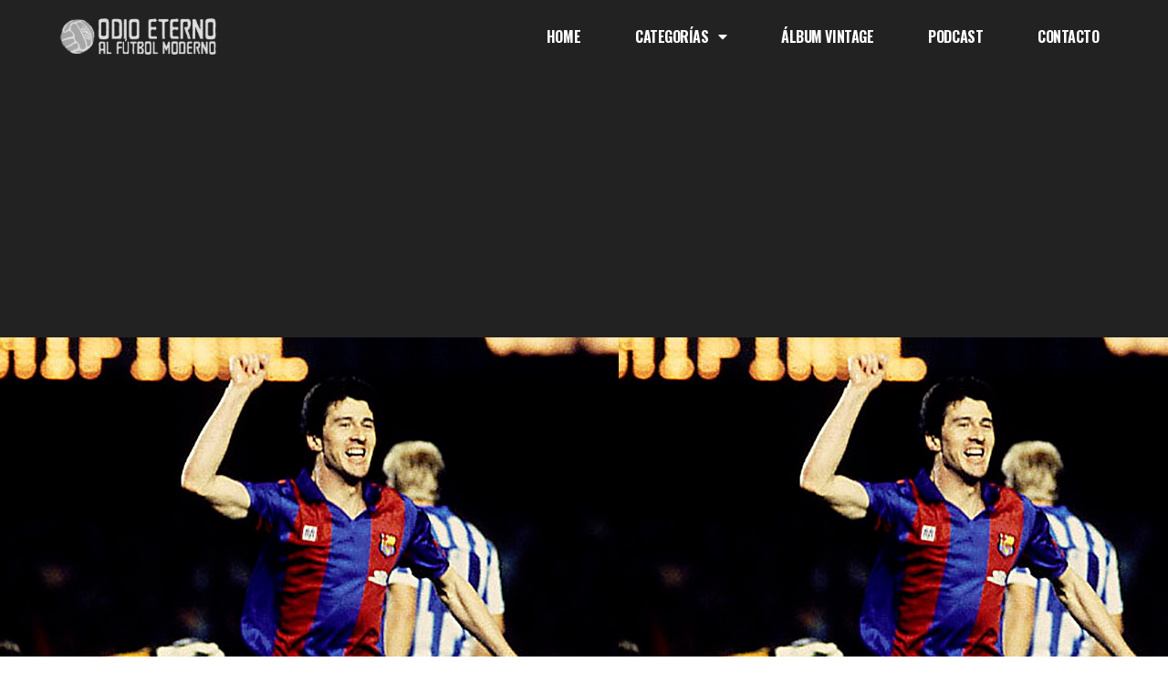

--- FILE ---
content_type: text/html; charset=UTF-8
request_url: https://odioeternoalfutbolmoderno.es/hat-trick-pichi-alonso-goteborg
body_size: 25194
content:
<!doctype html>
<html dir="ltr" lang="es" prefix="og: https://ogp.me/ns#">
<head>
	<meta charset="UTF-8">
	<meta name="viewport" content="width=device-width, initial-scale=1">
	<link rel="profile" href="https://gmpg.org/xfn/11">
	
		<!-- All in One SEO 4.9.1.1 - aioseo.com -->
	<meta name="description" content="La noche del 16 de abril de 1986 es sin duda la más gloriosa en la carrera de “Pichi” Alonso. Aquel día el delantero de Benicarló logró un hat trick que otorgó al FC Barcelona el pase a la segunda final de la Copa de Europa 25 años después de la anterior. Los azulgrana cayeron" />
	<meta name="robots" content="max-image-preview:large" />
	<meta name="author" content="Miguel"/>
	<link rel="canonical" href="https://odioeternoalfutbolmoderno.es/hat-trick-pichi-alonso-goteborg" />
	<meta name="generator" content="All in One SEO (AIOSEO) 4.9.1.1" />
		<meta property="og:locale" content="es_ES" />
		<meta property="og:site_name" content="Odio Eterno Al Futbol Moderno - Nostálgicos del fútbol de antaño" />
		<meta property="og:type" content="article" />
		<meta property="og:title" content="La noche mágica de “Pichi” Alonso - Odio Eterno Al Futbol Moderno" />
		<meta property="og:description" content="La noche del 16 de abril de 1986 es sin duda la más gloriosa en la carrera de “Pichi” Alonso. Aquel día el delantero de Benicarló logró un hat trick que otorgó al FC Barcelona el pase a la segunda final de la Copa de Europa 25 años después de la anterior. Los azulgrana cayeron" />
		<meta property="og:url" content="https://odioeternoalfutbolmoderno.es/hat-trick-pichi-alonso-goteborg" />
		<meta property="og:image" content="https://odioeternoalfutbolmoderno.es/wp-content/uploads/2023/09/LogoParaFacebook.jpg" />
		<meta property="og:image:secure_url" content="https://odioeternoalfutbolmoderno.es/wp-content/uploads/2023/09/LogoParaFacebook.jpg" />
		<meta property="og:image:width" content="489" />
		<meta property="og:image:height" content="133" />
		<meta property="article:published_time" content="2023-08-17T06:01:05+00:00" />
		<meta property="article:modified_time" content="2023-09-13T16:25:27+00:00" />
		<meta property="article:publisher" content="https://www.facebook.com/profile.php?id=100063690500706" />
		<meta name="twitter:card" content="summary_large_image" />
		<meta name="twitter:site" content="@odiofutbolmoder" />
		<meta name="twitter:title" content="La noche mágica de “Pichi” Alonso - Odio Eterno Al Futbol Moderno" />
		<meta name="twitter:description" content="La noche del 16 de abril de 1986 es sin duda la más gloriosa en la carrera de “Pichi” Alonso. Aquel día el delantero de Benicarló logró un hat trick que otorgó al FC Barcelona el pase a la segunda final de la Copa de Europa 25 años después de la anterior. Los azulgrana cayeron" />
		<meta name="twitter:creator" content="@odiofutbolmoder" />
		<meta name="twitter:image" content="https://odioeternoalfutbolmoderno.es/wp-content/uploads/2023/09/LogoParaFacebook.jpg" />
		<script type="application/ld+json" class="aioseo-schema">
			{"@context":"https:\/\/schema.org","@graph":[{"@type":"BlogPosting","@id":"https:\/\/odioeternoalfutbolmoderno.es\/hat-trick-pichi-alonso-goteborg#blogposting","name":"La noche m\u00e1gica de \u201cPichi\u201d Alonso - Odio Eterno Al Futbol Moderno","headline":"La noche m\u00e1gica de \u201cPichi\u201d Alonso","author":{"@id":"https:\/\/odioeternoalfutbolmoderno.es\/author\/miguel#author"},"publisher":{"@id":"https:\/\/odioeternoalfutbolmoderno.es\/#organization"},"image":{"@type":"ImageObject","url":"https:\/\/odioeternoalfutbolmoderno.es\/wp-content\/uploads\/2023\/08\/Pichi-Alonso.jpeg","width":678,"height":572,"caption":"\u201cPichi\u201d Alonso celebrando uno de sus goles al Goteborg (Fuente: as.com)"},"datePublished":"2023-08-17T06:01:05+01:00","dateModified":"2023-09-13T16:25:27+01:00","inLanguage":"es-ES","mainEntityOfPage":{"@id":"https:\/\/odioeternoalfutbolmoderno.es\/hat-trick-pichi-alonso-goteborg#webpage"},"isPartOf":{"@id":"https:\/\/odioeternoalfutbolmoderno.es\/hat-trick-pichi-alonso-goteborg#webpage"},"articleSection":"El gol nuestro de cada d\u00eda, \"Pichi\" Alonso, Copa de Europa, FC Barcelona, IFK G\u00f6teborg"},{"@type":"BreadcrumbList","@id":"https:\/\/odioeternoalfutbolmoderno.es\/hat-trick-pichi-alonso-goteborg#breadcrumblist","itemListElement":[{"@type":"ListItem","@id":"https:\/\/odioeternoalfutbolmoderno.es#listItem","position":1,"name":"Home","item":"https:\/\/odioeternoalfutbolmoderno.es","nextItem":{"@type":"ListItem","@id":"https:\/\/odioeternoalfutbolmoderno.es\/category\/el-gol-nuestro-de-cada-dia#listItem","name":"El gol nuestro de cada d\u00eda"}},{"@type":"ListItem","@id":"https:\/\/odioeternoalfutbolmoderno.es\/category\/el-gol-nuestro-de-cada-dia#listItem","position":2,"name":"El gol nuestro de cada d\u00eda","item":"https:\/\/odioeternoalfutbolmoderno.es\/category\/el-gol-nuestro-de-cada-dia","nextItem":{"@type":"ListItem","@id":"https:\/\/odioeternoalfutbolmoderno.es\/hat-trick-pichi-alonso-goteborg#listItem","name":"La noche m\u00e1gica de \u201cPichi\u201d Alonso"},"previousItem":{"@type":"ListItem","@id":"https:\/\/odioeternoalfutbolmoderno.es#listItem","name":"Home"}},{"@type":"ListItem","@id":"https:\/\/odioeternoalfutbolmoderno.es\/hat-trick-pichi-alonso-goteborg#listItem","position":3,"name":"La noche m\u00e1gica de \u201cPichi\u201d Alonso","previousItem":{"@type":"ListItem","@id":"https:\/\/odioeternoalfutbolmoderno.es\/category\/el-gol-nuestro-de-cada-dia#listItem","name":"El gol nuestro de cada d\u00eda"}}]},{"@type":"Organization","@id":"https:\/\/odioeternoalfutbolmoderno.es\/#organization","name":"Odio Eterno Al Futbol Moderno","description":"Nost\u00e1lgicos del f\u00fatbol de anta\u00f1o","url":"https:\/\/odioeternoalfutbolmoderno.es\/","logo":{"@type":"ImageObject","url":"https:\/\/odioeternoalfutbolmoderno.es\/wp-content\/uploads\/2023\/09\/LogoNuevo.jpeg","@id":"https:\/\/odioeternoalfutbolmoderno.es\/hat-trick-pichi-alonso-goteborg\/#organizationLogo","width":400,"height":400,"caption":"Logotipo Odio Eterno Al F\u00fatbol Moderno"},"image":{"@id":"https:\/\/odioeternoalfutbolmoderno.es\/hat-trick-pichi-alonso-goteborg\/#organizationLogo"},"sameAs":["https:\/\/www.facebook.com\/profile.php?id=100063690500706","https:\/\/twitter.com\/odiofutbolmoder","https:\/\/www.instagram.com\/oeternofutbolmoderno\/"]},{"@type":"Person","@id":"https:\/\/odioeternoalfutbolmoderno.es\/author\/miguel#author","url":"https:\/\/odioeternoalfutbolmoderno.es\/author\/miguel","name":"Miguel","image":{"@type":"ImageObject","@id":"https:\/\/odioeternoalfutbolmoderno.es\/hat-trick-pichi-alonso-goteborg#authorImage","url":"https:\/\/secure.gravatar.com\/avatar\/599082cfc8e08978fe7ad35d5e91a9a102d869ba15a8da52bea6bfe1c02ee74a?s=96&d=mm&r=g","width":96,"height":96,"caption":"Miguel"}},{"@type":"WebPage","@id":"https:\/\/odioeternoalfutbolmoderno.es\/hat-trick-pichi-alonso-goteborg#webpage","url":"https:\/\/odioeternoalfutbolmoderno.es\/hat-trick-pichi-alonso-goteborg","name":"La noche m\u00e1gica de \u201cPichi\u201d Alonso - Odio Eterno Al Futbol Moderno","description":"La noche del 16 de abril de 1986 es sin duda la m\u00e1s gloriosa en la carrera de \u201cPichi\u201d Alonso. Aquel d\u00eda el delantero de Benicarl\u00f3 logr\u00f3 un hat trick que otorg\u00f3 al FC Barcelona el pase a la segunda final de la Copa de Europa 25 a\u00f1os despu\u00e9s de la anterior. Los azulgrana cayeron","inLanguage":"es-ES","isPartOf":{"@id":"https:\/\/odioeternoalfutbolmoderno.es\/#website"},"breadcrumb":{"@id":"https:\/\/odioeternoalfutbolmoderno.es\/hat-trick-pichi-alonso-goteborg#breadcrumblist"},"author":{"@id":"https:\/\/odioeternoalfutbolmoderno.es\/author\/miguel#author"},"creator":{"@id":"https:\/\/odioeternoalfutbolmoderno.es\/author\/miguel#author"},"image":{"@type":"ImageObject","url":"https:\/\/odioeternoalfutbolmoderno.es\/wp-content\/uploads\/2023\/08\/Pichi-Alonso.jpeg","@id":"https:\/\/odioeternoalfutbolmoderno.es\/hat-trick-pichi-alonso-goteborg\/#mainImage","width":678,"height":572,"caption":"\u201cPichi\u201d Alonso celebrando uno de sus goles al Goteborg (Fuente: as.com)"},"primaryImageOfPage":{"@id":"https:\/\/odioeternoalfutbolmoderno.es\/hat-trick-pichi-alonso-goteborg#mainImage"},"datePublished":"2023-08-17T06:01:05+01:00","dateModified":"2023-09-13T16:25:27+01:00"},{"@type":"WebSite","@id":"https:\/\/odioeternoalfutbolmoderno.es\/#website","url":"https:\/\/odioeternoalfutbolmoderno.es\/","name":"Odio Eterno Al Futbol Moderno","description":"Nost\u00e1lgicos del f\u00fatbol de anta\u00f1o","inLanguage":"es-ES","publisher":{"@id":"https:\/\/odioeternoalfutbolmoderno.es\/#organization"}}]}
		</script>
		<!-- All in One SEO -->

<meta property="og:title" content="La noche mágica de “Pichi” Alonso"/>
<meta property="og:description" content="La noche del 16 de abril de 1986 es sin duda la más gloriosa en la carrera de “Pichi” Alonso. Aquel día el delantero de Benicarló logró un hat trick que"/>
<meta property="og:image:alt" content="“Pichi” Alonso celebrando uno de sus goles al Goteborg - Odio Eterno Al Fútbol Moderno"/>
<meta property="og:image" content="https://odioeternoalfutbolmoderno.es/wp-content/uploads/2023/08/Pichi-Alonso.jpeg"/>
<meta property="og:image:width" content="678" />
<meta property="og:image:height" content="572" />
<meta property="og:image:type" content="image/jpeg" />
<meta property="og:type" content="article"/>
<meta property="og:article:published_time" content="2023-08-17 06:01:05"/>
<meta property="og:article:modified_time" content="2023-09-13 16:25:27"/>
<meta property="og:article:tag" content="&quot;Pichi&quot; Alonso"/>
<meta property="og:article:tag" content="Copa de Europa"/>
<meta property="og:article:tag" content="FC Barcelona"/>
<meta property="og:article:tag" content="IFK Göteborg"/>
<meta name="twitter:card" content="summary">
<meta name="twitter:title" content="La noche mágica de “Pichi” Alonso"/>
<meta name="twitter:description" content="La noche del 16 de abril de 1986 es sin duda la más gloriosa en la carrera de “Pichi” Alonso. Aquel día el delantero de Benicarló logró un hat trick que"/>
<meta name="twitter:image" content="https://odioeternoalfutbolmoderno.es/wp-content/uploads/2023/08/Pichi-Alonso.jpeg"/>
<meta name="twitter:image:alt" content="“Pichi” Alonso celebrando uno de sus goles al Goteborg - Odio Eterno Al Fútbol Moderno"/>
<meta name="author" content="Miguel"/>

	<!-- This site is optimized with the Yoast SEO plugin v26.5 - https://yoast.com/wordpress/plugins/seo/ -->
	<title>La noche mágica de “Pichi” Alonso - Odio Eterno Al Futbol Moderno</title>
	<meta name="description" content="El hat trick de Pichi Alonso al Goteborg sirvió para meter al FC Barcelona en su segunda final de la Copa de Europa en 1986" />
	<link rel="canonical" href="https://odioeternoalfutbolmoderno.es/hat-trick-pichi-alonso-goteborg" />
	<meta property="og:url" content="https://odioeternoalfutbolmoderno.es/hat-trick-pichi-alonso-goteborg" />
	<meta property="og:site_name" content="Odio Eterno Al Futbol Moderno" />
	<meta property="article:publisher" content="https://www.facebook.com/Odioeternoalfutbolmodernoes-315876179320639" />
	<meta property="article:published_time" content="2023-08-17T06:01:05+00:00" />
	<meta property="article:modified_time" content="2023-09-13T16:25:27+00:00" />
	<meta property="og:image" content="https://odioeternoalfutbolmoderno.es/wp-content/uploads/2023/08/Pichi-Alonso.jpeg" />
	<meta property="og:image:width" content="678" />
	<meta property="og:image:height" content="572" />
	<meta property="og:image:type" content="image/jpeg" />
	<meta name="author" content="Miguel" />
	<meta name="twitter:creator" content="@odiofutbolmoder" />
	<meta name="twitter:site" content="@odiofutbolmoder" />
	<meta name="twitter:label1" content="Escrito por" />
	<meta name="twitter:data1" content="Miguel" />
	<meta name="twitter:label2" content="Tiempo de lectura" />
	<meta name="twitter:data2" content="2 minutos" />
	<script type="application/ld+json" class="yoast-schema-graph">{"@context":"https://schema.org","@graph":[{"@type":"Article","@id":"https://odioeternoalfutbolmoderno.es/hat-trick-pichi-alonso-goteborg#article","isPartOf":{"@id":"https://odioeternoalfutbolmoderno.es/hat-trick-pichi-alonso-goteborg"},"author":{"name":"Miguel","@id":"https://odioeternoalfutbolmoderno.es/#/schema/person/90e7df055d7287210acabc81bf970ba8"},"headline":"La noche mágica de “Pichi” Alonso","datePublished":"2023-08-17T06:01:05+00:00","dateModified":"2023-09-13T16:25:27+00:00","mainEntityOfPage":{"@id":"https://odioeternoalfutbolmoderno.es/hat-trick-pichi-alonso-goteborg"},"wordCount":282,"commentCount":0,"publisher":{"@id":"https://odioeternoalfutbolmoderno.es/#organization"},"image":{"@id":"https://odioeternoalfutbolmoderno.es/hat-trick-pichi-alonso-goteborg#primaryimage"},"thumbnailUrl":"https://odioeternoalfutbolmoderno.es/wp-content/uploads/2023/08/Pichi-Alonso.jpeg","keywords":["\"Pichi\" Alonso","Copa de Europa","FC Barcelona","IFK Göteborg"],"articleSection":["El gol nuestro de cada día"],"inLanguage":"es","potentialAction":[{"@type":"CommentAction","name":"Comment","target":["https://odioeternoalfutbolmoderno.es/hat-trick-pichi-alonso-goteborg#respond"]}]},{"@type":"WebPage","@id":"https://odioeternoalfutbolmoderno.es/hat-trick-pichi-alonso-goteborg","url":"https://odioeternoalfutbolmoderno.es/hat-trick-pichi-alonso-goteborg","name":"La noche mágica de \"Pichi\" Alonso - Odio Eterno Al Futbol Moderno","isPartOf":{"@id":"https://odioeternoalfutbolmoderno.es/#website"},"primaryImageOfPage":{"@id":"https://odioeternoalfutbolmoderno.es/hat-trick-pichi-alonso-goteborg#primaryimage"},"image":{"@id":"https://odioeternoalfutbolmoderno.es/hat-trick-pichi-alonso-goteborg#primaryimage"},"thumbnailUrl":"https://odioeternoalfutbolmoderno.es/wp-content/uploads/2023/08/Pichi-Alonso.jpeg","datePublished":"2023-08-17T06:01:05+00:00","dateModified":"2023-09-13T16:25:27+00:00","description":"El hat trick de Pichi Alonso al Goteborg sirvió para meter al FC Barcelona en su segunda final de la Copa de Europa en 1986","breadcrumb":{"@id":"https://odioeternoalfutbolmoderno.es/hat-trick-pichi-alonso-goteborg#breadcrumb"},"inLanguage":"es","potentialAction":[{"@type":"ReadAction","target":["https://odioeternoalfutbolmoderno.es/hat-trick-pichi-alonso-goteborg"]}]},{"@type":"ImageObject","inLanguage":"es","@id":"https://odioeternoalfutbolmoderno.es/hat-trick-pichi-alonso-goteborg#primaryimage","url":"https://odioeternoalfutbolmoderno.es/wp-content/uploads/2023/08/Pichi-Alonso.jpeg","contentUrl":"https://odioeternoalfutbolmoderno.es/wp-content/uploads/2023/08/Pichi-Alonso.jpeg","width":678,"height":572,"caption":"“Pichi” Alonso celebrando uno de sus goles al Goteborg (Fuente: as.com)"},{"@type":"BreadcrumbList","@id":"https://odioeternoalfutbolmoderno.es/hat-trick-pichi-alonso-goteborg#breadcrumb","itemListElement":[{"@type":"ListItem","position":1,"name":"Portada","item":"https://odioeternoalfutbolmoderno.es/"},{"@type":"ListItem","position":2,"name":"La noche mágica de “Pichi” Alonso"}]},{"@type":"WebSite","@id":"https://odioeternoalfutbolmoderno.es/#website","url":"https://odioeternoalfutbolmoderno.es/","name":"Odio Eterno Al Futbol Moderno","description":"Nostálgicos del fútbol de antaño","publisher":{"@id":"https://odioeternoalfutbolmoderno.es/#organization"},"potentialAction":[{"@type":"SearchAction","target":{"@type":"EntryPoint","urlTemplate":"https://odioeternoalfutbolmoderno.es/?s={search_term_string}"},"query-input":{"@type":"PropertyValueSpecification","valueRequired":true,"valueName":"search_term_string"}}],"inLanguage":"es"},{"@type":"Organization","@id":"https://odioeternoalfutbolmoderno.es/#organization","name":"Odio Eterno Al Futbol Moderno","url":"https://odioeternoalfutbolmoderno.es/","logo":{"@type":"ImageObject","inLanguage":"es","@id":"https://odioeternoalfutbolmoderno.es/#/schema/logo/image/","url":"https://odioeternoalfutbolmoderno.es/wp-content/uploads/2018/10/logo2-b.png","contentUrl":"https://odioeternoalfutbolmoderno.es/wp-content/uploads/2018/10/logo2-b.png","width":489,"height":121,"caption":"Odio Eterno Al Futbol Moderno"},"image":{"@id":"https://odioeternoalfutbolmoderno.es/#/schema/logo/image/"},"sameAs":["https://www.facebook.com/Odioeternoalfutbolmodernoes-315876179320639","https://x.com/odiofutbolmoder","https://www.instagram.com/oeternofutbolmoderno/"]},{"@type":"Person","@id":"https://odioeternoalfutbolmoderno.es/#/schema/person/90e7df055d7287210acabc81bf970ba8","name":"Miguel","image":{"@type":"ImageObject","inLanguage":"es","@id":"https://odioeternoalfutbolmoderno.es/#/schema/person/image/","url":"https://secure.gravatar.com/avatar/599082cfc8e08978fe7ad35d5e91a9a102d869ba15a8da52bea6bfe1c02ee74a?s=96&d=mm&r=g","contentUrl":"https://secure.gravatar.com/avatar/599082cfc8e08978fe7ad35d5e91a9a102d869ba15a8da52bea6bfe1c02ee74a?s=96&d=mm&r=g","caption":"Miguel"},"url":"https://odioeternoalfutbolmoderno.es/author/miguel"}]}</script>
	<!-- / Yoast SEO plugin. -->


<link rel='dns-prefetch' href='//www.google.com' />
<link rel="alternate" type="application/rss+xml" title="Odio Eterno Al Futbol Moderno &raquo; Feed" href="https://odioeternoalfutbolmoderno.es/feed" />
<link rel="alternate" type="application/rss+xml" title="Odio Eterno Al Futbol Moderno &raquo; Feed de los comentarios" href="https://odioeternoalfutbolmoderno.es/comments/feed" />
<link rel="alternate" type="application/rss+xml" title="Odio Eterno Al Futbol Moderno &raquo; Comentario La noche mágica de “Pichi” Alonso del feed" href="https://odioeternoalfutbolmoderno.es/hat-trick-pichi-alonso-goteborg/feed" />
<link rel="alternate" title="oEmbed (JSON)" type="application/json+oembed" href="https://odioeternoalfutbolmoderno.es/wp-json/oembed/1.0/embed?url=https%3A%2F%2Fodioeternoalfutbolmoderno.es%2Fhat-trick-pichi-alonso-goteborg" />
<link rel="alternate" title="oEmbed (XML)" type="text/xml+oembed" href="https://odioeternoalfutbolmoderno.es/wp-json/oembed/1.0/embed?url=https%3A%2F%2Fodioeternoalfutbolmoderno.es%2Fhat-trick-pichi-alonso-goteborg&#038;format=xml" />
<style id='wp-img-auto-sizes-contain-inline-css'>
img:is([sizes=auto i],[sizes^="auto," i]){contain-intrinsic-size:3000px 1500px}
/*# sourceURL=wp-img-auto-sizes-contain-inline-css */
</style>
<link rel='stylesheet' id='sbr_styles-css' href='https://odioeternoalfutbolmoderno.es/wp-content/plugins/reviews-feed/assets/css/sbr-styles.min.css?ver=2.1.1' media='all' />
<link rel='stylesheet' id='sbi_styles-css' href='https://odioeternoalfutbolmoderno.es/wp-content/plugins/instagram-feed/css/sbi-styles.min.css?ver=6.10.0' media='all' />
<link rel='stylesheet' id='sby_styles-css' href='https://odioeternoalfutbolmoderno.es/wp-content/plugins/feeds-for-youtube/css/sb-youtube-free.min.css?ver=2.4.0' media='all' />
<style id='wp-emoji-styles-inline-css'>

	img.wp-smiley, img.emoji {
		display: inline !important;
		border: none !important;
		box-shadow: none !important;
		height: 1em !important;
		width: 1em !important;
		margin: 0 0.07em !important;
		vertical-align: -0.1em !important;
		background: none !important;
		padding: 0 !important;
	}
/*# sourceURL=wp-emoji-styles-inline-css */
</style>
<link rel='stylesheet' id='wp-block-library-css' href='https://odioeternoalfutbolmoderno.es/wp-includes/css/dist/block-library/style.min.css?ver=6.9' media='all' />
<link rel='stylesheet' id='aioseo/css/src/vue/standalone/blocks/table-of-contents/global.scss-css' href='https://odioeternoalfutbolmoderno.es/wp-content/plugins/all-in-one-seo-pack/dist/Lite/assets/css/table-of-contents/global.e90f6d47.css?ver=4.9.1.1' media='all' />
<style id='global-styles-inline-css'>
:root{--wp--preset--aspect-ratio--square: 1;--wp--preset--aspect-ratio--4-3: 4/3;--wp--preset--aspect-ratio--3-4: 3/4;--wp--preset--aspect-ratio--3-2: 3/2;--wp--preset--aspect-ratio--2-3: 2/3;--wp--preset--aspect-ratio--16-9: 16/9;--wp--preset--aspect-ratio--9-16: 9/16;--wp--preset--color--black: #000000;--wp--preset--color--cyan-bluish-gray: #abb8c3;--wp--preset--color--white: #ffffff;--wp--preset--color--pale-pink: #f78da7;--wp--preset--color--vivid-red: #cf2e2e;--wp--preset--color--luminous-vivid-orange: #ff6900;--wp--preset--color--luminous-vivid-amber: #fcb900;--wp--preset--color--light-green-cyan: #7bdcb5;--wp--preset--color--vivid-green-cyan: #00d084;--wp--preset--color--pale-cyan-blue: #8ed1fc;--wp--preset--color--vivid-cyan-blue: #0693e3;--wp--preset--color--vivid-purple: #9b51e0;--wp--preset--gradient--vivid-cyan-blue-to-vivid-purple: linear-gradient(135deg,rgb(6,147,227) 0%,rgb(155,81,224) 100%);--wp--preset--gradient--light-green-cyan-to-vivid-green-cyan: linear-gradient(135deg,rgb(122,220,180) 0%,rgb(0,208,130) 100%);--wp--preset--gradient--luminous-vivid-amber-to-luminous-vivid-orange: linear-gradient(135deg,rgb(252,185,0) 0%,rgb(255,105,0) 100%);--wp--preset--gradient--luminous-vivid-orange-to-vivid-red: linear-gradient(135deg,rgb(255,105,0) 0%,rgb(207,46,46) 100%);--wp--preset--gradient--very-light-gray-to-cyan-bluish-gray: linear-gradient(135deg,rgb(238,238,238) 0%,rgb(169,184,195) 100%);--wp--preset--gradient--cool-to-warm-spectrum: linear-gradient(135deg,rgb(74,234,220) 0%,rgb(151,120,209) 20%,rgb(207,42,186) 40%,rgb(238,44,130) 60%,rgb(251,105,98) 80%,rgb(254,248,76) 100%);--wp--preset--gradient--blush-light-purple: linear-gradient(135deg,rgb(255,206,236) 0%,rgb(152,150,240) 100%);--wp--preset--gradient--blush-bordeaux: linear-gradient(135deg,rgb(254,205,165) 0%,rgb(254,45,45) 50%,rgb(107,0,62) 100%);--wp--preset--gradient--luminous-dusk: linear-gradient(135deg,rgb(255,203,112) 0%,rgb(199,81,192) 50%,rgb(65,88,208) 100%);--wp--preset--gradient--pale-ocean: linear-gradient(135deg,rgb(255,245,203) 0%,rgb(182,227,212) 50%,rgb(51,167,181) 100%);--wp--preset--gradient--electric-grass: linear-gradient(135deg,rgb(202,248,128) 0%,rgb(113,206,126) 100%);--wp--preset--gradient--midnight: linear-gradient(135deg,rgb(2,3,129) 0%,rgb(40,116,252) 100%);--wp--preset--font-size--small: 13px;--wp--preset--font-size--medium: 20px;--wp--preset--font-size--large: 36px;--wp--preset--font-size--x-large: 42px;--wp--preset--spacing--20: 0.44rem;--wp--preset--spacing--30: 0.67rem;--wp--preset--spacing--40: 1rem;--wp--preset--spacing--50: 1.5rem;--wp--preset--spacing--60: 2.25rem;--wp--preset--spacing--70: 3.38rem;--wp--preset--spacing--80: 5.06rem;--wp--preset--shadow--natural: 6px 6px 9px rgba(0, 0, 0, 0.2);--wp--preset--shadow--deep: 12px 12px 50px rgba(0, 0, 0, 0.4);--wp--preset--shadow--sharp: 6px 6px 0px rgba(0, 0, 0, 0.2);--wp--preset--shadow--outlined: 6px 6px 0px -3px rgb(255, 255, 255), 6px 6px rgb(0, 0, 0);--wp--preset--shadow--crisp: 6px 6px 0px rgb(0, 0, 0);}:root { --wp--style--global--content-size: 800px;--wp--style--global--wide-size: 1200px; }:where(body) { margin: 0; }.wp-site-blocks > .alignleft { float: left; margin-right: 2em; }.wp-site-blocks > .alignright { float: right; margin-left: 2em; }.wp-site-blocks > .aligncenter { justify-content: center; margin-left: auto; margin-right: auto; }:where(.wp-site-blocks) > * { margin-block-start: 24px; margin-block-end: 0; }:where(.wp-site-blocks) > :first-child { margin-block-start: 0; }:where(.wp-site-blocks) > :last-child { margin-block-end: 0; }:root { --wp--style--block-gap: 24px; }:root :where(.is-layout-flow) > :first-child{margin-block-start: 0;}:root :where(.is-layout-flow) > :last-child{margin-block-end: 0;}:root :where(.is-layout-flow) > *{margin-block-start: 24px;margin-block-end: 0;}:root :where(.is-layout-constrained) > :first-child{margin-block-start: 0;}:root :where(.is-layout-constrained) > :last-child{margin-block-end: 0;}:root :where(.is-layout-constrained) > *{margin-block-start: 24px;margin-block-end: 0;}:root :where(.is-layout-flex){gap: 24px;}:root :where(.is-layout-grid){gap: 24px;}.is-layout-flow > .alignleft{float: left;margin-inline-start: 0;margin-inline-end: 2em;}.is-layout-flow > .alignright{float: right;margin-inline-start: 2em;margin-inline-end: 0;}.is-layout-flow > .aligncenter{margin-left: auto !important;margin-right: auto !important;}.is-layout-constrained > .alignleft{float: left;margin-inline-start: 0;margin-inline-end: 2em;}.is-layout-constrained > .alignright{float: right;margin-inline-start: 2em;margin-inline-end: 0;}.is-layout-constrained > .aligncenter{margin-left: auto !important;margin-right: auto !important;}.is-layout-constrained > :where(:not(.alignleft):not(.alignright):not(.alignfull)){max-width: var(--wp--style--global--content-size);margin-left: auto !important;margin-right: auto !important;}.is-layout-constrained > .alignwide{max-width: var(--wp--style--global--wide-size);}body .is-layout-flex{display: flex;}.is-layout-flex{flex-wrap: wrap;align-items: center;}.is-layout-flex > :is(*, div){margin: 0;}body .is-layout-grid{display: grid;}.is-layout-grid > :is(*, div){margin: 0;}body{padding-top: 0px;padding-right: 0px;padding-bottom: 0px;padding-left: 0px;}a:where(:not(.wp-element-button)){text-decoration: underline;}:root :where(.wp-element-button, .wp-block-button__link){background-color: #32373c;border-width: 0;color: #fff;font-family: inherit;font-size: inherit;font-style: inherit;font-weight: inherit;letter-spacing: inherit;line-height: inherit;padding-top: calc(0.667em + 2px);padding-right: calc(1.333em + 2px);padding-bottom: calc(0.667em + 2px);padding-left: calc(1.333em + 2px);text-decoration: none;text-transform: inherit;}.has-black-color{color: var(--wp--preset--color--black) !important;}.has-cyan-bluish-gray-color{color: var(--wp--preset--color--cyan-bluish-gray) !important;}.has-white-color{color: var(--wp--preset--color--white) !important;}.has-pale-pink-color{color: var(--wp--preset--color--pale-pink) !important;}.has-vivid-red-color{color: var(--wp--preset--color--vivid-red) !important;}.has-luminous-vivid-orange-color{color: var(--wp--preset--color--luminous-vivid-orange) !important;}.has-luminous-vivid-amber-color{color: var(--wp--preset--color--luminous-vivid-amber) !important;}.has-light-green-cyan-color{color: var(--wp--preset--color--light-green-cyan) !important;}.has-vivid-green-cyan-color{color: var(--wp--preset--color--vivid-green-cyan) !important;}.has-pale-cyan-blue-color{color: var(--wp--preset--color--pale-cyan-blue) !important;}.has-vivid-cyan-blue-color{color: var(--wp--preset--color--vivid-cyan-blue) !important;}.has-vivid-purple-color{color: var(--wp--preset--color--vivid-purple) !important;}.has-black-background-color{background-color: var(--wp--preset--color--black) !important;}.has-cyan-bluish-gray-background-color{background-color: var(--wp--preset--color--cyan-bluish-gray) !important;}.has-white-background-color{background-color: var(--wp--preset--color--white) !important;}.has-pale-pink-background-color{background-color: var(--wp--preset--color--pale-pink) !important;}.has-vivid-red-background-color{background-color: var(--wp--preset--color--vivid-red) !important;}.has-luminous-vivid-orange-background-color{background-color: var(--wp--preset--color--luminous-vivid-orange) !important;}.has-luminous-vivid-amber-background-color{background-color: var(--wp--preset--color--luminous-vivid-amber) !important;}.has-light-green-cyan-background-color{background-color: var(--wp--preset--color--light-green-cyan) !important;}.has-vivid-green-cyan-background-color{background-color: var(--wp--preset--color--vivid-green-cyan) !important;}.has-pale-cyan-blue-background-color{background-color: var(--wp--preset--color--pale-cyan-blue) !important;}.has-vivid-cyan-blue-background-color{background-color: var(--wp--preset--color--vivid-cyan-blue) !important;}.has-vivid-purple-background-color{background-color: var(--wp--preset--color--vivid-purple) !important;}.has-black-border-color{border-color: var(--wp--preset--color--black) !important;}.has-cyan-bluish-gray-border-color{border-color: var(--wp--preset--color--cyan-bluish-gray) !important;}.has-white-border-color{border-color: var(--wp--preset--color--white) !important;}.has-pale-pink-border-color{border-color: var(--wp--preset--color--pale-pink) !important;}.has-vivid-red-border-color{border-color: var(--wp--preset--color--vivid-red) !important;}.has-luminous-vivid-orange-border-color{border-color: var(--wp--preset--color--luminous-vivid-orange) !important;}.has-luminous-vivid-amber-border-color{border-color: var(--wp--preset--color--luminous-vivid-amber) !important;}.has-light-green-cyan-border-color{border-color: var(--wp--preset--color--light-green-cyan) !important;}.has-vivid-green-cyan-border-color{border-color: var(--wp--preset--color--vivid-green-cyan) !important;}.has-pale-cyan-blue-border-color{border-color: var(--wp--preset--color--pale-cyan-blue) !important;}.has-vivid-cyan-blue-border-color{border-color: var(--wp--preset--color--vivid-cyan-blue) !important;}.has-vivid-purple-border-color{border-color: var(--wp--preset--color--vivid-purple) !important;}.has-vivid-cyan-blue-to-vivid-purple-gradient-background{background: var(--wp--preset--gradient--vivid-cyan-blue-to-vivid-purple) !important;}.has-light-green-cyan-to-vivid-green-cyan-gradient-background{background: var(--wp--preset--gradient--light-green-cyan-to-vivid-green-cyan) !important;}.has-luminous-vivid-amber-to-luminous-vivid-orange-gradient-background{background: var(--wp--preset--gradient--luminous-vivid-amber-to-luminous-vivid-orange) !important;}.has-luminous-vivid-orange-to-vivid-red-gradient-background{background: var(--wp--preset--gradient--luminous-vivid-orange-to-vivid-red) !important;}.has-very-light-gray-to-cyan-bluish-gray-gradient-background{background: var(--wp--preset--gradient--very-light-gray-to-cyan-bluish-gray) !important;}.has-cool-to-warm-spectrum-gradient-background{background: var(--wp--preset--gradient--cool-to-warm-spectrum) !important;}.has-blush-light-purple-gradient-background{background: var(--wp--preset--gradient--blush-light-purple) !important;}.has-blush-bordeaux-gradient-background{background: var(--wp--preset--gradient--blush-bordeaux) !important;}.has-luminous-dusk-gradient-background{background: var(--wp--preset--gradient--luminous-dusk) !important;}.has-pale-ocean-gradient-background{background: var(--wp--preset--gradient--pale-ocean) !important;}.has-electric-grass-gradient-background{background: var(--wp--preset--gradient--electric-grass) !important;}.has-midnight-gradient-background{background: var(--wp--preset--gradient--midnight) !important;}.has-small-font-size{font-size: var(--wp--preset--font-size--small) !important;}.has-medium-font-size{font-size: var(--wp--preset--font-size--medium) !important;}.has-large-font-size{font-size: var(--wp--preset--font-size--large) !important;}.has-x-large-font-size{font-size: var(--wp--preset--font-size--x-large) !important;}
:root :where(.wp-block-pullquote){font-size: 1.5em;line-height: 1.6;}
/*# sourceURL=global-styles-inline-css */
</style>
<link rel='stylesheet' id='contact-form-7-css' href='https://odioeternoalfutbolmoderno.es/wp-content/plugins/contact-form-7/includes/css/styles.css?ver=6.1.4' media='all' />
<link rel='stylesheet' id='ctf_styles-css' href='https://odioeternoalfutbolmoderno.es/wp-content/plugins/custom-twitter-feeds/css/ctf-styles.min.css?ver=2.3.1' media='all' />
<link rel='stylesheet' id='cff-css' href='https://odioeternoalfutbolmoderno.es/wp-content/plugins/custom-facebook-feed/assets/css/cff-style.min.css?ver=4.3.4' media='all' />
<link rel='stylesheet' id='sb-font-awesome-css' href='https://odioeternoalfutbolmoderno.es/wp-content/plugins/custom-facebook-feed/assets/css/font-awesome.min.css?ver=4.7.0' media='all' />
<link rel='stylesheet' id='cmplz-general-css' href='https://odioeternoalfutbolmoderno.es/wp-content/plugins/complianz-gdpr/assets/css/cookieblocker.min.css?ver=1764938312' media='all' />
<link rel='stylesheet' id='hello-elementor-css' href='https://odioeternoalfutbolmoderno.es/wp-content/themes/hello-elementor/assets/css/reset.css?ver=3.4.5' media='all' />
<link rel='stylesheet' id='hello-elementor-theme-style-css' href='https://odioeternoalfutbolmoderno.es/wp-content/themes/hello-elementor/assets/css/theme.css?ver=3.4.5' media='all' />
<link rel='stylesheet' id='hello-elementor-header-footer-css' href='https://odioeternoalfutbolmoderno.es/wp-content/themes/hello-elementor/assets/css/header-footer.css?ver=3.4.5' media='all' />
<link rel='stylesheet' id='elementor-frontend-css' href='https://odioeternoalfutbolmoderno.es/wp-content/plugins/elementor/assets/css/frontend.min.css?ver=3.33.3' media='all' />
<style id='elementor-frontend-inline-css'>
.elementor-32274 .elementor-element.elementor-element-2c48172:not(.elementor-motion-effects-element-type-background) > .elementor-widget-wrap, .elementor-32274 .elementor-element.elementor-element-2c48172 > .elementor-widget-wrap > .elementor-motion-effects-container > .elementor-motion-effects-layer{background-image:url("https://odioeternoalfutbolmoderno.es/wp-content/uploads/2023/08/Pichi-Alonso.jpeg");}
/*# sourceURL=elementor-frontend-inline-css */
</style>
<link rel='stylesheet' id='elementor-post-32162-css' href='https://odioeternoalfutbolmoderno.es/wp-content/uploads/elementor/css/post-32162.css?ver=1768952952' media='all' />
<link rel='stylesheet' id='widget-image-css' href='https://odioeternoalfutbolmoderno.es/wp-content/plugins/elementor/assets/css/widget-image.min.css?ver=3.33.3' media='all' />
<link rel='stylesheet' id='widget-nav-menu-css' href='https://odioeternoalfutbolmoderno.es/wp-content/plugins/elementor-pro/assets/css/widget-nav-menu.min.css?ver=3.33.2' media='all' />
<link rel='stylesheet' id='widget-heading-css' href='https://odioeternoalfutbolmoderno.es/wp-content/plugins/elementor/assets/css/widget-heading.min.css?ver=3.33.3' media='all' />
<link rel='stylesheet' id='widget-social-icons-css' href='https://odioeternoalfutbolmoderno.es/wp-content/plugins/elementor/assets/css/widget-social-icons.min.css?ver=3.33.3' media='all' />
<link rel='stylesheet' id='e-apple-webkit-css' href='https://odioeternoalfutbolmoderno.es/wp-content/plugins/elementor/assets/css/conditionals/apple-webkit.min.css?ver=3.33.3' media='all' />
<link rel='stylesheet' id='e-animation-fadeInUp-css' href='https://odioeternoalfutbolmoderno.es/wp-content/plugins/elementor/assets/lib/animations/styles/fadeInUp.min.css?ver=3.33.3' media='all' />
<link rel='stylesheet' id='widget-author-box-css' href='https://odioeternoalfutbolmoderno.es/wp-content/plugins/elementor-pro/assets/css/widget-author-box.min.css?ver=3.33.2' media='all' />
<link rel='stylesheet' id='widget-post-info-css' href='https://odioeternoalfutbolmoderno.es/wp-content/plugins/elementor-pro/assets/css/widget-post-info.min.css?ver=3.33.2' media='all' />
<link rel='stylesheet' id='widget-icon-list-css' href='https://odioeternoalfutbolmoderno.es/wp-content/plugins/elementor/assets/css/widget-icon-list.min.css?ver=3.33.3' media='all' />
<link rel='stylesheet' id='elementor-icons-shared-0-css' href='https://odioeternoalfutbolmoderno.es/wp-content/plugins/elementor/assets/lib/font-awesome/css/fontawesome.min.css?ver=5.15.3' media='all' />
<link rel='stylesheet' id='elementor-icons-fa-regular-css' href='https://odioeternoalfutbolmoderno.es/wp-content/plugins/elementor/assets/lib/font-awesome/css/regular.min.css?ver=5.15.3' media='all' />
<link rel='stylesheet' id='elementor-icons-fa-solid-css' href='https://odioeternoalfutbolmoderno.es/wp-content/plugins/elementor/assets/lib/font-awesome/css/solid.min.css?ver=5.15.3' media='all' />
<link rel='stylesheet' id='widget-search-form-css' href='https://odioeternoalfutbolmoderno.es/wp-content/plugins/elementor-pro/assets/css/widget-search-form.min.css?ver=3.33.2' media='all' />
<link rel='stylesheet' id='widget-posts-css' href='https://odioeternoalfutbolmoderno.es/wp-content/plugins/elementor-pro/assets/css/widget-posts.min.css?ver=3.33.2' media='all' />
<link rel='stylesheet' id='widget-share-buttons-css' href='https://odioeternoalfutbolmoderno.es/wp-content/plugins/elementor-pro/assets/css/widget-share-buttons.min.css?ver=3.33.2' media='all' />
<link rel='stylesheet' id='elementor-icons-fa-brands-css' href='https://odioeternoalfutbolmoderno.es/wp-content/plugins/elementor/assets/lib/font-awesome/css/brands.min.css?ver=5.15.3' media='all' />
<link rel='stylesheet' id='widget-post-navigation-css' href='https://odioeternoalfutbolmoderno.es/wp-content/plugins/elementor-pro/assets/css/widget-post-navigation.min.css?ver=3.33.2' media='all' />
<link rel='stylesheet' id='elementor-icons-css' href='https://odioeternoalfutbolmoderno.es/wp-content/plugins/elementor/assets/lib/eicons/css/elementor-icons.min.css?ver=5.44.0' media='all' />
<link rel='stylesheet' id='cffstyles-css' href='https://odioeternoalfutbolmoderno.es/wp-content/plugins/custom-facebook-feed/assets/css/cff-style.min.css?ver=4.3.4' media='all' />
<link rel='stylesheet' id='sby-styles-css' href='https://odioeternoalfutbolmoderno.es/wp-content/plugins/feeds-for-youtube/css/sb-youtube-free.min.css?ver=2.4.0' media='all' />
<link rel='stylesheet' id='sbistyles-css' href='https://odioeternoalfutbolmoderno.es/wp-content/plugins/instagram-feed/css/sbi-styles.min.css?ver=6.10.0' media='all' />
<link rel='stylesheet' id='elementor-post-32227-css' href='https://odioeternoalfutbolmoderno.es/wp-content/uploads/elementor/css/post-32227.css?ver=1768952953' media='all' />
<link rel='stylesheet' id='elementor-post-32306-css' href='https://odioeternoalfutbolmoderno.es/wp-content/uploads/elementor/css/post-32306.css?ver=1768952953' media='all' />
<link rel='stylesheet' id='elementor-post-32274-css' href='https://odioeternoalfutbolmoderno.es/wp-content/uploads/elementor/css/post-32274.css?ver=1768953698' media='all' />
<link rel='stylesheet' id='hello-elementor-child-style-css' href='https://odioeternoalfutbolmoderno.es/wp-content/themes/hello-theme-child-master/style.css?ver=2.0.0' media='all' />
<link rel='stylesheet' id='elementor-gf-roboto-css' href='https://fonts.googleapis.com/css?family=Roboto:100,100italic,200,200italic,300,300italic,400,400italic,500,500italic,600,600italic,700,700italic,800,800italic,900,900italic&#038;display=swap' media='all' />
<link rel='stylesheet' id='elementor-gf-robotoslab-css' href='https://fonts.googleapis.com/css?family=Roboto+Slab:100,100italic,200,200italic,300,300italic,400,400italic,500,500italic,600,600italic,700,700italic,800,800italic,900,900italic&#038;display=swap' media='all' />
<link rel='stylesheet' id='elementor-gf-oswald-css' href='https://fonts.googleapis.com/css?family=Oswald:100,100italic,200,200italic,300,300italic,400,400italic,500,500italic,600,600italic,700,700italic,800,800italic,900,900italic&#038;display=swap' media='all' />
<link rel='stylesheet' id='elementor-gf-raleway-css' href='https://fonts.googleapis.com/css?family=Raleway:100,100italic,200,200italic,300,300italic,400,400italic,500,500italic,600,600italic,700,700italic,800,800italic,900,900italic&#038;display=swap' media='all' />
<link rel='stylesheet' id='elementor-gf-rubik-css' href='https://fonts.googleapis.com/css?family=Rubik:100,100italic,200,200italic,300,300italic,400,400italic,500,500italic,600,600italic,700,700italic,800,800italic,900,900italic&#038;display=swap' media='all' />
<script src="https://odioeternoalfutbolmoderno.es/wp-includes/js/jquery/jquery.min.js?ver=3.7.1" id="jquery-core-js"></script>
<script src="https://odioeternoalfutbolmoderno.es/wp-includes/js/jquery/jquery-migrate.min.js?ver=3.4.1" id="jquery-migrate-js"></script>
<link rel="https://api.w.org/" href="https://odioeternoalfutbolmoderno.es/wp-json/" /><link rel="alternate" title="JSON" type="application/json" href="https://odioeternoalfutbolmoderno.es/wp-json/wp/v2/posts/31487" /><link rel="EditURI" type="application/rsd+xml" title="RSD" href="https://odioeternoalfutbolmoderno.es/xmlrpc.php?rsd" />
<meta name="generator" content="WordPress 6.9" />
<link rel='shortlink' href='https://odioeternoalfutbolmoderno.es/?p=31487' />

		<!-- GA Google Analytics @ https://m0n.co/ga -->
		<script async src="https://www.googletagmanager.com/gtag/js?id=UA-126929857-1"></script>
		<script>
			window.dataLayer = window.dataLayer || [];
			function gtag(){dataLayer.push(arguments);}
			gtag('js', new Date());
			gtag('config', 'UA-126929857-1');
		</script>

				<style>.cmplz-hidden {
					display: none !important;
				}</style><meta name="generator" content="Elementor 3.33.3; features: additional_custom_breakpoints; settings: css_print_method-external, google_font-enabled, font_display-swap">
			<style>
				.e-con.e-parent:nth-of-type(n+4):not(.e-lazyloaded):not(.e-no-lazyload),
				.e-con.e-parent:nth-of-type(n+4):not(.e-lazyloaded):not(.e-no-lazyload) * {
					background-image: none !important;
				}
				@media screen and (max-height: 1024px) {
					.e-con.e-parent:nth-of-type(n+3):not(.e-lazyloaded):not(.e-no-lazyload),
					.e-con.e-parent:nth-of-type(n+3):not(.e-lazyloaded):not(.e-no-lazyload) * {
						background-image: none !important;
					}
				}
				@media screen and (max-height: 640px) {
					.e-con.e-parent:nth-of-type(n+2):not(.e-lazyloaded):not(.e-no-lazyload),
					.e-con.e-parent:nth-of-type(n+2):not(.e-lazyloaded):not(.e-no-lazyload) * {
						background-image: none !important;
					}
				}
			</style>
			<link rel="icon" href="https://odioeternoalfutbolmoderno.es/wp-content/uploads/2018/10/cropped-favicon-1-32x32.png" sizes="32x32" />
<link rel="icon" href="https://odioeternoalfutbolmoderno.es/wp-content/uploads/2018/10/cropped-favicon-1-192x192.png" sizes="192x192" />
<link rel="apple-touch-icon" href="https://odioeternoalfutbolmoderno.es/wp-content/uploads/2018/10/cropped-favicon-1-180x180.png" />
<meta name="msapplication-TileImage" content="https://odioeternoalfutbolmoderno.es/wp-content/uploads/2018/10/cropped-favicon-1-270x270.png" />
		<style id="wp-custom-css">
			.su-dropcap-style-simple {
    width: 12px !important;
    height: 1em;
    line-height: 1em;
    text-align: left;
    font-size: 20px !important;
    font-weight: 400;
	font-family: 'Raleway' !important;
}
.su-dropcap{
	margin:3px !important;
}
.columna-derecha a.elementor-post__thumbnail__link {
    display: none !important;
}		</style>
			
		<!-- Global site tag (gtag.js) - Google Analytics -->
	<script async src="https://www.googletagmanager.com/gtag/js?id=UA-130020802-1"></script>
	<script>
	  window.dataLayer = window.dataLayer || [];
	  function gtag(){dataLayer.push(arguments);}
	  gtag('js', new Date());

	  gtag('config', 'UA-130020802-1');
	</script>
	<script data-ad-client="ca-pub-5137551058643901" async src="https://pagead2.googlesyndication.com/pagead/js/adsbygoogle.js"></script>
	
	
</head>
<body class="wp-singular post-template-default single single-post postid-31487 single-format-standard wp-embed-responsive wp-theme-hello-elementor wp-child-theme-hello-theme-child-master hello-elementor-default elementor-default elementor-kit-32162 elementor-page-32274">


<a class="skip-link screen-reader-text" href="#content">Ir al contenido</a>

		<header data-elementor-type="header" data-elementor-id="32227" class="elementor elementor-32227 elementor-location-header" data-elementor-post-type="elementor_library">
					<header class="elementor-section elementor-top-section elementor-element elementor-element-7128e0e elementor-section-height-min-height elementor-section-content-middle elementor-section-boxed elementor-section-height-default elementor-section-items-middle" data-id="7128e0e" data-element_type="section" data-settings="{&quot;background_background&quot;:&quot;classic&quot;}">
						<div class="elementor-container elementor-column-gap-no">
					<div class="elementor-column elementor-col-50 elementor-top-column elementor-element elementor-element-1fac0709" data-id="1fac0709" data-element_type="column">
			<div class="elementor-widget-wrap elementor-element-populated">
						<div class="elementor-element elementor-element-3f030b80 elementor-widget elementor-widget-image" data-id="3f030b80" data-element_type="widget" data-widget_type="image.default">
				<div class="elementor-widget-container">
																<a href="https://odioeternoalfutbolmoderno.es">
							<img width="489" height="121" src="https://odioeternoalfutbolmoderno.es/wp-content/uploads/2018/10/logo2-b.png" class="attachment-full size-full wp-image-8745" alt="Odio Eterno Al Fútbol Moderno" srcset="https://odioeternoalfutbolmoderno.es/wp-content/uploads/2018/10/logo2-b.png 489w, https://odioeternoalfutbolmoderno.es/wp-content/uploads/2018/10/logo2-b-300x74.png 300w, https://odioeternoalfutbolmoderno.es/wp-content/uploads/2018/10/logo2-b-280x69.png 280w" sizes="(max-width: 489px) 100vw, 489px" />								</a>
															</div>
				</div>
					</div>
		</div>
				<div class="elementor-column elementor-col-50 elementor-top-column elementor-element elementor-element-2f7c7f0e" data-id="2f7c7f0e" data-element_type="column">
			<div class="elementor-widget-wrap elementor-element-populated">
						<div class="elementor-element elementor-element-6177a0d0 elementor-nav-menu--stretch elementor-widget__width-auto elementor-nav-menu__text-align-center elementor-nav-menu--dropdown-tablet elementor-nav-menu--toggle elementor-nav-menu--burger elementor-widget elementor-widget-nav-menu" data-id="6177a0d0" data-element_type="widget" data-settings="{&quot;full_width&quot;:&quot;stretch&quot;,&quot;layout&quot;:&quot;horizontal&quot;,&quot;submenu_icon&quot;:{&quot;value&quot;:&quot;&lt;i class=\&quot;fas fa-caret-down\&quot; aria-hidden=\&quot;true\&quot;&gt;&lt;\/i&gt;&quot;,&quot;library&quot;:&quot;fa-solid&quot;},&quot;toggle&quot;:&quot;burger&quot;}" data-widget_type="nav-menu.default">
				<div class="elementor-widget-container">
								<nav aria-label="Menú" class="elementor-nav-menu--main elementor-nav-menu__container elementor-nav-menu--layout-horizontal e--pointer-background e--animation-sweep-right">
				<ul id="menu-1-6177a0d0" class="elementor-nav-menu"><li class="menu-item menu-item-type-custom menu-item-object-custom menu-item-11"><a href="/" class="elementor-item">Home</a></li>
<li class="menu-item menu-item-type-custom menu-item-object-custom menu-item-has-children menu-item-8740"><a class="elementor-item">Categorías</a>
<ul class="sub-menu elementor-nav-menu--dropdown">
	<li class="menu-item menu-item-type-taxonomy menu-item-object-category menu-item-8494"><a href="https://odioeternoalfutbolmoderno.es/category/futbolistas-de-leyenda" class="elementor-sub-item">Futbolistas de Leyenda</a></li>
	<li class="menu-item menu-item-type-taxonomy menu-item-object-category menu-item-8738"><a href="https://odioeternoalfutbolmoderno.es/category/anecdotas-futboleras" class="elementor-sub-item">Anécdotas Futboleras</a></li>
	<li class="menu-item menu-item-type-taxonomy menu-item-object-category menu-item-11713"><a href="https://odioeternoalfutbolmoderno.es/category/equipos-inolvidables" class="elementor-sub-item">Equipos inolvidables</a></li>
	<li class="menu-item menu-item-type-taxonomy menu-item-object-category menu-item-8814"><a href="https://odioeternoalfutbolmoderno.es/category/partidos-legendarios" class="elementor-sub-item">Partidos legendarios</a></li>
	<li class="menu-item menu-item-type-taxonomy menu-item-object-category menu-item-11714"><a href="https://odioeternoalfutbolmoderno.es/category/la-cara-b" class="elementor-sub-item">La cara B</a></li>
	<li class="menu-item menu-item-type-taxonomy menu-item-object-category menu-item-8739"><a href="https://odioeternoalfutbolmoderno.es/category/hitos-del-futbol-patrio" class="elementor-sub-item">Hitos del fútbol patrio</a></li>
	<li class="menu-item menu-item-type-taxonomy menu-item-object-category current-post-ancestor current-menu-parent current-post-parent menu-item-12303"><a href="https://odioeternoalfutbolmoderno.es/category/el-gol-nuestro-de-cada-dia" class="elementor-sub-item">El gol nuestro de cada día</a></li>
	<li class="menu-item menu-item-type-taxonomy menu-item-object-category menu-item-13679"><a href="https://odioeternoalfutbolmoderno.es/category/templos-del-futbol" class="elementor-sub-item">Templos del fútbol</a></li>
	<li class="menu-item menu-item-type-taxonomy menu-item-object-category menu-item-18212"><a href="https://odioeternoalfutbolmoderno.es/category/camisetas-con-historia" class="elementor-sub-item">Camisetas con historia</a></li>
	<li class="menu-item menu-item-type-taxonomy menu-item-object-category menu-item-20332"><a href="https://odioeternoalfutbolmoderno.es/category/y-usted-que-opina" class="elementor-sub-item">Y usted qué opina</a></li>
	<li class="menu-item menu-item-type-taxonomy menu-item-object-category menu-item-11831"><a href="https://odioeternoalfutbolmoderno.es/category/frases-de-futbol" class="elementor-sub-item">Frases de Fútbol</a></li>
</ul>
</li>
<li class="menu-item menu-item-type-taxonomy menu-item-object-category menu-item-17357"><a href="https://odioeternoalfutbolmoderno.es/category/album-vintage" class="elementor-item">Álbum Vintage</a></li>
<li class="menu-item menu-item-type-post_type menu-item-object-page menu-item-25326"><a href="https://odioeternoalfutbolmoderno.es/podcast-odio-eterno-al-futbol-moderno" class="elementor-item">Podcast</a></li>
<li class="menu-item menu-item-type-post_type menu-item-object-page menu-item-8552"><a href="https://odioeternoalfutbolmoderno.es/contacto" class="elementor-item">Contacto</a></li>
</ul>			</nav>
					<div class="elementor-menu-toggle" role="button" tabindex="0" aria-label="Alternar menú" aria-expanded="false">
			<i aria-hidden="true" role="presentation" class="elementor-menu-toggle__icon--open eicon-menu-bar"></i><i aria-hidden="true" role="presentation" class="elementor-menu-toggle__icon--close eicon-close"></i>		</div>
					<nav class="elementor-nav-menu--dropdown elementor-nav-menu__container" aria-hidden="true">
				<ul id="menu-2-6177a0d0" class="elementor-nav-menu"><li class="menu-item menu-item-type-custom menu-item-object-custom menu-item-11"><a href="/" class="elementor-item" tabindex="-1">Home</a></li>
<li class="menu-item menu-item-type-custom menu-item-object-custom menu-item-has-children menu-item-8740"><a class="elementor-item" tabindex="-1">Categorías</a>
<ul class="sub-menu elementor-nav-menu--dropdown">
	<li class="menu-item menu-item-type-taxonomy menu-item-object-category menu-item-8494"><a href="https://odioeternoalfutbolmoderno.es/category/futbolistas-de-leyenda" class="elementor-sub-item" tabindex="-1">Futbolistas de Leyenda</a></li>
	<li class="menu-item menu-item-type-taxonomy menu-item-object-category menu-item-8738"><a href="https://odioeternoalfutbolmoderno.es/category/anecdotas-futboleras" class="elementor-sub-item" tabindex="-1">Anécdotas Futboleras</a></li>
	<li class="menu-item menu-item-type-taxonomy menu-item-object-category menu-item-11713"><a href="https://odioeternoalfutbolmoderno.es/category/equipos-inolvidables" class="elementor-sub-item" tabindex="-1">Equipos inolvidables</a></li>
	<li class="menu-item menu-item-type-taxonomy menu-item-object-category menu-item-8814"><a href="https://odioeternoalfutbolmoderno.es/category/partidos-legendarios" class="elementor-sub-item" tabindex="-1">Partidos legendarios</a></li>
	<li class="menu-item menu-item-type-taxonomy menu-item-object-category menu-item-11714"><a href="https://odioeternoalfutbolmoderno.es/category/la-cara-b" class="elementor-sub-item" tabindex="-1">La cara B</a></li>
	<li class="menu-item menu-item-type-taxonomy menu-item-object-category menu-item-8739"><a href="https://odioeternoalfutbolmoderno.es/category/hitos-del-futbol-patrio" class="elementor-sub-item" tabindex="-1">Hitos del fútbol patrio</a></li>
	<li class="menu-item menu-item-type-taxonomy menu-item-object-category current-post-ancestor current-menu-parent current-post-parent menu-item-12303"><a href="https://odioeternoalfutbolmoderno.es/category/el-gol-nuestro-de-cada-dia" class="elementor-sub-item" tabindex="-1">El gol nuestro de cada día</a></li>
	<li class="menu-item menu-item-type-taxonomy menu-item-object-category menu-item-13679"><a href="https://odioeternoalfutbolmoderno.es/category/templos-del-futbol" class="elementor-sub-item" tabindex="-1">Templos del fútbol</a></li>
	<li class="menu-item menu-item-type-taxonomy menu-item-object-category menu-item-18212"><a href="https://odioeternoalfutbolmoderno.es/category/camisetas-con-historia" class="elementor-sub-item" tabindex="-1">Camisetas con historia</a></li>
	<li class="menu-item menu-item-type-taxonomy menu-item-object-category menu-item-20332"><a href="https://odioeternoalfutbolmoderno.es/category/y-usted-que-opina" class="elementor-sub-item" tabindex="-1">Y usted qué opina</a></li>
	<li class="menu-item menu-item-type-taxonomy menu-item-object-category menu-item-11831"><a href="https://odioeternoalfutbolmoderno.es/category/frases-de-futbol" class="elementor-sub-item" tabindex="-1">Frases de Fútbol</a></li>
</ul>
</li>
<li class="menu-item menu-item-type-taxonomy menu-item-object-category menu-item-17357"><a href="https://odioeternoalfutbolmoderno.es/category/album-vintage" class="elementor-item" tabindex="-1">Álbum Vintage</a></li>
<li class="menu-item menu-item-type-post_type menu-item-object-page menu-item-25326"><a href="https://odioeternoalfutbolmoderno.es/podcast-odio-eterno-al-futbol-moderno" class="elementor-item" tabindex="-1">Podcast</a></li>
<li class="menu-item menu-item-type-post_type menu-item-object-page menu-item-8552"><a href="https://odioeternoalfutbolmoderno.es/contacto" class="elementor-item" tabindex="-1">Contacto</a></li>
</ul>			</nav>
						</div>
				</div>
					</div>
		</div>
					</div>
		</header>
				</header>
				<div data-elementor-type="single-post" data-elementor-id="32274" class="elementor elementor-32274 elementor-location-single post-31487 post type-post status-publish format-standard has-post-thumbnail hentry category-el-gol-nuestro-de-cada-dia tag-pichi-alonso tag-copa-de-europa tag-fc-barcelona tag-ifk-goteborg" data-elementor-post-type="elementor_library">
					<section class="elementor-section elementor-top-section elementor-element elementor-element-0e085d1 elementor-section-full_width elementor-section-height-min-height elementor-section-items-stretch elementor-reverse-tablet elementor-section-height-default" data-id="0e085d1" data-element_type="section" data-settings="{&quot;background_background&quot;:&quot;classic&quot;}">
						<div class="elementor-container elementor-column-gap-default">
					<div class="elementor-column elementor-col-100 elementor-top-column elementor-element elementor-element-2c48172" data-id="2c48172" data-element_type="column" data-settings="{&quot;background_background&quot;:&quot;classic&quot;}">
			<div class="elementor-widget-wrap">
							</div>
		</div>
					</div>
		</section>
				<section class="elementor-section elementor-top-section elementor-element elementor-element-61f2a89 elementor-section-full_width elementor-reverse-tablet elementor-section-height-default elementor-section-height-default" data-id="61f2a89" data-element_type="section" data-settings="{&quot;background_background&quot;:&quot;classic&quot;}">
						<div class="elementor-container elementor-column-gap-default">
					<div class="elementor-column elementor-col-100 elementor-top-column elementor-element elementor-element-a720503" data-id="a720503" data-element_type="column">
			<div class="elementor-widget-wrap elementor-element-populated">
						<div class="elementor-element elementor-element-bf7ab31 elementor-invisible elementor-widget elementor-widget-theme-post-title elementor-page-title elementor-widget-heading" data-id="bf7ab31" data-element_type="widget" data-settings="{&quot;_animation&quot;:&quot;fadeInUp&quot;}" data-widget_type="theme-post-title.default">
				<div class="elementor-widget-container">
					<h1 class="elementor-heading-title elementor-size-default">La noche mágica de “Pichi” Alonso</h1>				</div>
				</div>
				<div class="elementor-element elementor-element-6e65fc8 elementor-author-box--name-yes elementor-author-box--link-no elementor-widget elementor-widget-author-box" data-id="6e65fc8" data-element_type="widget" data-widget_type="author-box.default">
				<div class="elementor-widget-container">
							<div class="elementor-author-box">
			
			<div class="elementor-author-box__text">
									<div >
						<h4 class="elementor-author-box__name">
							Miguel						</h4>
					</div>
				
				
							</div>
		</div>
						</div>
				</div>
				<div class="elementor-element elementor-element-94b385d elementor-widget elementor-widget-post-info" data-id="94b385d" data-element_type="widget" data-widget_type="post-info.default">
				<div class="elementor-widget-container">
							<ul class="elementor-inline-items elementor-icon-list-items elementor-post-info">
								<li class="elementor-icon-list-item elementor-repeater-item-5b276ce elementor-inline-item" itemprop="datePublished">
						<a href="https://odioeternoalfutbolmoderno.es/2023/08/17">
														<span class="elementor-icon-list-text elementor-post-info__item elementor-post-info__item--type-date">
										<time>17/08/2023</time>					</span>
									</a>
				</li>
				</ul>
						</div>
				</div>
					</div>
		</div>
					</div>
		</section>
				<section class="elementor-section elementor-top-section elementor-element elementor-element-88d8029 elementor-section-boxed elementor-section-height-default elementor-section-height-default" data-id="88d8029" data-element_type="section">
						<div class="elementor-container elementor-column-gap-custom">
					<div class="elementor-column elementor-col-50 elementor-top-column elementor-element elementor-element-e956a28" data-id="e956a28" data-element_type="column">
			<div class="elementor-widget-wrap elementor-element-populated">
						<div class="elementor-element elementor-element-9ed045c elementor-widget elementor-widget-theme-post-content" data-id="9ed045c" data-element_type="widget" data-widget_type="theme-post-content.default">
				<div class="elementor-widget-container">
					<div class='code-block code-block-1' style='margin: 8px 0; clear: both;'>
<script async src="https://pagead2.googlesyndication.com/pagead/js/adsbygoogle.js"></script>
<!-- odio_top_article -->
<ins class="adsbygoogle"
     style="display:block"
     data-ad-client="ca-pub-5137551058643901"
     data-ad-slot="9221152191"
     data-ad-format="auto"
     data-full-width-responsive="true"></ins>
<script>
     (adsbygoogle = window.adsbygoogle || []).push({});
</script></div>
<p>La noche del 16 de abril de 1986 es sin duda la más gloriosa en la carrera de <a href="/pichi-alonso" target="_blank" rel="noopener">“Pichi” Alonso</a>. Aquel día el delantero de Benicarló logró un <a href="/el-origen-del-hat-trick" target="_blank" rel="noopener"><em>hat trick</em> </a>que otorgó al <a href="/barcelona-botafogo-verbena-de-san-juan" target="_blank" rel="noopener">FC Barcelona</a> el pase a la segunda final de la Copa de Europa 25 años después de la anterior.</p>
<p>Los azulgrana cayeron 3-0 ante el IFK Göteborg en la ida de las semifinales y dos semanas después obtuvieron el billete para la final de Sevilla en la tanda de penaltis.</p>
<figure id="attachment_31490" aria-describedby="caption-attachment-31490" style="width: 678px" class="wp-caption aligncenter"><img fetchpriority="high" fetchpriority="high" decoding="async" class="wp-image-31490 size-full" title="“Pichi” Alonso celebrando uno de sus goles al Goteborg - Odio Eterno Al Fútbol Moderno " src="https://odioeternoalfutbolmoderno.es/wp-content/uploads/2023/08/Pichi-Alonso.jpeg" alt="“Pichi” Alonso celebrando uno de sus goles al Goteborg - Odio Eterno Al Fútbol Moderno " width="678" height="572" srcset="https://odioeternoalfutbolmoderno.es/wp-content/uploads/2023/08/Pichi-Alonso.jpeg 678w, https://odioeternoalfutbolmoderno.es/wp-content/uploads/2023/08/Pichi-Alonso-300x253.jpeg 300w, https://odioeternoalfutbolmoderno.es/wp-content/uploads/2023/08/Pichi-Alonso-600x506.jpeg 600w" sizes="(max-width: 678px) 100vw, 678px" /><figcaption id="caption-attachment-31490" class="wp-caption-text">“Pichi” Alonso celebrando uno de sus goles al Goteborg (Fuente: as.com)</figcaption></figure>
<p><span id="more-31487"></span></p>
<p>Como en toda remontada que se tercie, el equipo que va por detrás debe marcar lo más rápido posible para meter presión a su rival. Así fue, a los 10 minutos de juego “Pichi” abrió la lata batiendo por bajo al meta sueco.</p>
<p>Tras muchos minutos de tensión en el 63’ llegó el tanto de la esperanza para los culés. El ariete barcelonista controló un balón en profundidad y perforó de nuevo la meta rival y, siete minutos después puso el <a href="/camp-nou" target="_blank" rel="noopener">Camp Nou</a> patas arriba con un triplete mágico.</p>
<p><a href="/lobo-carrasco" target="_blank" rel="noopener">“Lobo” Carrasco</a> caracoleó por la banda izquierda y puso un centro medido al corazón del área para que “Pichi” Alonso con un remate de cabeza picado llevase al delirio a la parroquia culé.</p>
<p>Aquella fue una <a href="/dia-grande" target="_blank" rel="noopener">jornada histórica para el fútbol español</a>, ya que, por primera y única vez en la historia tres equipos de una misma nacionalidad accedieron el mismo día a las finales de las competiciones continentales.</p>
<p><iframe title="YouTube video player" src="https://www.youtube.com/embed/7j0njuhTgLE" width="560" height="315" frameborder="0" allowfullscreen="allowfullscreen"></iframe></p>
<div class='code-block code-block-3' style='margin: 8px 0; clear: both;'>
<script async src="https://pagead2.googlesyndication.com/pagead/js/adsbygoogle.js"></script>
<!-- odio_bottom_article -->
<ins class="adsbygoogle"
     style="display:block"
     data-ad-client="ca-pub-5137551058643901"
     data-ad-slot="6491494802"
     data-ad-format="auto"
     data-full-width-responsive="true"></ins>
<script>
     (adsbygoogle = window.adsbygoogle || []).push({});
</script></div>
<!-- CONTENT END 1 -->
				</div>
				</div>
					</div>
		</div>
				<div class="elementor-column elementor-col-50 elementor-top-column elementor-element elementor-element-46822bf elementor-hidden-mobile columna-derecha" data-id="46822bf" data-element_type="column">
			<div class="elementor-widget-wrap elementor-element-populated">
						<div class="elementor-element elementor-element-ff50fb5 elementor-search-form--skin-classic elementor-search-form--button-type-icon elementor-search-form--icon-search elementor-widget elementor-widget-search-form" data-id="ff50fb5" data-element_type="widget" data-settings="{&quot;skin&quot;:&quot;classic&quot;}" data-widget_type="search-form.default">
				<div class="elementor-widget-container">
							<search role="search">
			<form class="elementor-search-form" action="https://odioeternoalfutbolmoderno.es" method="get">
												<div class="elementor-search-form__container">
					<label class="elementor-screen-only" for="elementor-search-form-ff50fb5">Buscar</label>

					
					<input id="elementor-search-form-ff50fb5" placeholder="Buscar..." class="elementor-search-form__input" type="search" name="s" value="">
					
											<button class="elementor-search-form__submit" type="submit" aria-label="Buscar">
															<i aria-hidden="true" class="fas fa-search"></i>													</button>
					
									</div>
			</form>
		</search>
						</div>
				</div>
				<div class="elementor-element elementor-element-f057c29 elementor-widget elementor-widget-heading" data-id="f057c29" data-element_type="widget" data-settings="{&quot;_animation&quot;:&quot;none&quot;}" data-widget_type="heading.default">
				<div class="elementor-widget-container">
					<p class="elementor-heading-title elementor-size-default">Entradas recientes</p>				</div>
				</div>
				<div class="elementor-element elementor-element-8371ef1 elementor-grid-1 elementor-posts--align-left elementor-grid-tablet-2 elementor-grid-mobile-1 elementor-posts--thumbnail-top elementor-widget elementor-widget-posts" data-id="8371ef1" data-element_type="widget" data-settings="{&quot;classic_columns&quot;:&quot;1&quot;,&quot;classic_row_gap&quot;:{&quot;unit&quot;:&quot;px&quot;,&quot;size&quot;:20,&quot;sizes&quot;:[]},&quot;classic_columns_tablet&quot;:&quot;2&quot;,&quot;classic_columns_mobile&quot;:&quot;1&quot;,&quot;classic_row_gap_tablet&quot;:{&quot;unit&quot;:&quot;px&quot;,&quot;size&quot;:&quot;&quot;,&quot;sizes&quot;:[]},&quot;classic_row_gap_mobile&quot;:{&quot;unit&quot;:&quot;px&quot;,&quot;size&quot;:&quot;&quot;,&quot;sizes&quot;:[]}}" data-widget_type="posts.classic">
				<div class="elementor-widget-container">
							<div class="elementor-posts-container elementor-posts elementor-posts--skin-classic elementor-grid" role="list">
				<article class="elementor-post elementor-grid-item post-33265 post type-post status-publish format-standard has-post-thumbnail hentry category-anecdotas-futboleras tag-cadiz tag-pepe-mejias tag-salvador-mejias" role="listitem">
				<a class="elementor-post__thumbnail__link" href="https://odioeternoalfutbolmoderno.es/la-hazana-de-los-hermanos-mejias" tabindex="-1" >
			<div class="elementor-post__thumbnail"><img width="300" height="215" src="https://odioeternoalfutbolmoderno.es/wp-content/uploads/2025/12/Salvi-Pepe-Mejias-300x215.png" class="attachment-medium size-medium wp-image-33266" alt="Salvador y Pepe Mejías vistiendo la camiseta del Cádiz - Odio Eterno Al Fútbol Moderno" /></div>
		</a>
				<div class="elementor-post__text">
				<h4 class="elementor-post__title">
			<a href="https://odioeternoalfutbolmoderno.es/la-hazana-de-los-hermanos-mejias" >
				La hazaña de los Mejías Bros			</a>
		</h4>
				</div>
				</article>
				<article class="elementor-post elementor-grid-item post-33249 post type-post status-publish format-standard has-post-thumbnail hentry category-anecdotas-futboleras tag-club-deportivo-madureira" role="listitem">
				<a class="elementor-post__thumbnail__link" href="https://odioeternoalfutbolmoderno.es/el-viaje-prohibido-del-madureira" tabindex="-1" >
			<div class="elementor-post__thumbnail"><img loading="lazy" width="300" height="200" src="https://odioeternoalfutbolmoderno.es/wp-content/uploads/2025/11/Che-Madureira-300x200.jpg" class="attachment-medium size-medium wp-image-33250" alt="Futbolistas del Club Deportivo Madureira junto al Che Guevara - Odio Eterno Al Fútbol Moderno" /></div>
		</a>
				<div class="elementor-post__text">
				<h4 class="elementor-post__title">
			<a href="https://odioeternoalfutbolmoderno.es/el-viaje-prohibido-del-madureira" >
				El viaje prohibido del Madureira			</a>
		</h4>
				</div>
				</article>
				<article class="elementor-post elementor-grid-item post-33186 post type-post status-publish format-standard has-post-thumbnail hentry category-equipos-inolvidables tag-eurocopa-2004 tag-grecia" role="listitem">
				<a class="elementor-post__thumbnail__link" href="https://odioeternoalfutbolmoderno.es/eurocopa-de-grecia" tabindex="-1" >
			<div class="elementor-post__thumbnail"><img loading="lazy" width="300" height="169" src="https://odioeternoalfutbolmoderno.es/wp-content/uploads/2024/07/Grecia-Eurocopa-2004-300x169.jpg" class="attachment-medium size-medium wp-image-33187" alt="Grecia conquistó la Eurocopa de 2004 - Odio Eterno Al Fútbol Moderno" /></div>
		</a>
				<div class="elementor-post__text">
				<h4 class="elementor-post__title">
			<a href="https://odioeternoalfutbolmoderno.es/eurocopa-de-grecia" >
				El Milagro Griego			</a>
		</h4>
				</div>
				</article>
				<article class="elementor-post elementor-grid-item post-33180 post type-post status-publish format-standard has-post-thumbnail hentry category-anecdotas-futboleras tag-colombia tag-hungria tag-saque-de-honor" role="listitem">
				<a class="elementor-post__thumbnail__link" href="https://odioeternoalfutbolmoderno.es/saque-de-honor-hungria-colombia" tabindex="-1" >
			<div class="elementor-post__thumbnail"><img loading="lazy" width="300" height="164" src="https://odioeternoalfutbolmoderno.es/wp-content/uploads/2024/06/saque-de-honor-300x164.png" class="attachment-medium size-medium wp-image-33181" alt="Una mujer en topless protagonizó el saque de honor más surrealista en la historia del fútbol - Odio Eterno Al Fútbol Moderno" /></div>
		</a>
				<div class="elementor-post__text">
				<h4 class="elementor-post__title">
			<a href="https://odioeternoalfutbolmoderno.es/saque-de-honor-hungria-colombia" >
				El saque de honor más surrealista de la historia			</a>
		</h4>
				</div>
				</article>
				</div>
		
						</div>
				</div>
				<div class="elementor-element elementor-element-5e73f85 elementor-widget elementor-widget-heading" data-id="5e73f85" data-element_type="widget" data-settings="{&quot;_animation&quot;:&quot;none&quot;}" data-widget_type="heading.default">
				<div class="elementor-widget-container">
					<p class="elementor-heading-title elementor-size-default">Categorías</p>				</div>
				</div>
				<div class="elementor-element elementor-element-a8724ee elementor-align-left elementor-icon-list--layout-traditional elementor-list-item-link-full_width elementor-widget elementor-widget-icon-list" data-id="a8724ee" data-element_type="widget" data-widget_type="icon-list.default">
				<div class="elementor-widget-container">
							<ul class="elementor-icon-list-items">
							<li class="elementor-icon-list-item">
											<a href="/category/album-vintage/">

											<span class="elementor-icon-list-text">Álbum vintage</span>
											</a>
									</li>
								<li class="elementor-icon-list-item">
											<a href="/category/anecdotas-futboleras">

											<span class="elementor-icon-list-text">Anécdotas futboleras</span>
											</a>
									</li>
								<li class="elementor-icon-list-item">
											<a href="/category/camisetas-con-historia/">

											<span class="elementor-icon-list-text">Camisetas con historia</span>
											</a>
									</li>
								<li class="elementor-icon-list-item">
											<a href="/category/el-gol-nuestro-de-cada-dia">

											<span class="elementor-icon-list-text">El gol nuestro de cada día</span>
											</a>
									</li>
								<li class="elementor-icon-list-item">
											<a href="/category/equipos-inolvidables">

											<span class="elementor-icon-list-text">Equipos inolvidables</span>
											</a>
									</li>
								<li class="elementor-icon-list-item">
											<a href="/category/frases-de-futbol">

											<span class="elementor-icon-list-text">Frases de fútbol</span>
											</a>
									</li>
								<li class="elementor-icon-list-item">
											<a href="/category/futbolistas-de-leyenda">

											<span class="elementor-icon-list-text">Futbolistas de leyenda</span>
											</a>
									</li>
								<li class="elementor-icon-list-item">
											<a href="/category/hitos-del-futbol-patrio">

											<span class="elementor-icon-list-text">Hitos del fútbol patrio</span>
											</a>
									</li>
								<li class="elementor-icon-list-item">
											<a href="/category/la-cara-b">

											<span class="elementor-icon-list-text">La cara B</span>
											</a>
									</li>
								<li class="elementor-icon-list-item">
											<a href="/category/partidos-legendarios">

											<span class="elementor-icon-list-text">Partidos legendarios</span>
											</a>
									</li>
								<li class="elementor-icon-list-item">
											<a href="/category/templos-del-futbol">

											<span class="elementor-icon-list-text">Templos del fútbol</span>
											</a>
									</li>
								<li class="elementor-icon-list-item">
											<a href="/category/y-usted-que-opina">

											<span class="elementor-icon-list-text">Y usted qué opina</span>
											</a>
									</li>
						</ul>
						</div>
				</div>
				<div class="elementor-element elementor-element-2d8479b elementor-widget elementor-widget-heading" data-id="2d8479b" data-element_type="widget" data-settings="{&quot;_animation&quot;:&quot;none&quot;}" data-widget_type="heading.default">
				<div class="elementor-widget-container">
					<p class="elementor-heading-title elementor-size-default">Facebook</p>				</div>
				</div>
				<div class="elementor-element elementor-element-cef2ec5 elementor-widget elementor-widget-shortcode" data-id="cef2ec5" data-element_type="widget" data-widget_type="shortcode.default">
				<div class="elementor-widget-container">
							<div class="elementor-shortcode"><div class="cff-wrapper"><div class="cff-wrapper-ctn  cff-wrapper-fixed-height"  style="height:800px;" ><div id="cff"  class="cff cff-list-container  cff-fixed-height  cff-default-styles  cff-mob-cols-1 cff-tab-cols-1 cff-palette-1 "   style="width:100%;"   data-char="400"  data-cff-flags="gdpr" ><div class="cff-error-msg">
	<div>
		<i class="fa fa-lock" aria-hidden="true" style="margin-right: 5px;"></i><b>Este mensaje solo es visible para los administradores.</b><br/>
		Problema al mostrar las entradas de Facebook. Copia de seguridad de la caché en uso.					<br/><a href="javascript:void(0);" id="cff-show-error" onclick="cffShowError()">Haz clic para mostrar el error</a>
			<script type="text/javascript">function cffShowError() { document.getElementById("cff-error-reason").style.display = "block"; document.getElementById("cff-show-error").style.display = "none"; }</script>
			</div>
			<div id="cff-error-reason">
									<b>Error:</b> (#200) Provide valid app ID													<b>Tipo:</b> OAuthException																												
			</div>
				
</div>
<div class="cff-posts-wrap">
<div class="cff-likebox cff-bottom" >
		<iframe title="Likebox Iframe" src="" class="fb_iframe_widget" data-likebox-id="315876179320639" data-likebox-width="350" data-likebox-header="" data-hide-cover="" data-hide-cta="" data-likebox-faces="" data-height="130" data-locale="es_ES" scrolling="no" allowTransparency="true" allow="encrypted-media" ></iframe>
</div>
</div><input class="cff-pag-url" type="hidden" data-locatornonce="54d262594d" data-cff-shortcode="{&quot;feed&quot;: &quot;1&quot;}" data-post-id="31487" data-feed-id="315876179320639"></div></div><div class="cff-clear"></div></div><style type="text/css">
#cff.cff-palette-1  .cff-comment .cff-comment-text p,
#cff.cff-palette-1  .cff-album-info p,
#cff.cff-palette-1  .cff-story,
#cff.cff-palette-1  .cff-text {
  color: #222222;
}
#cff.cff-palette-1  .cff-comment-date,
#cff.cff-palette-1  .cff-text-link .cff-post-desc,
#cff.cff-palette-1  .cff-link-caption,
#cff.cff-palette-1  .cff-date {
  color: #333333;
}
</style></div>
						</div>
				</div>
					</div>
		</div>
					</div>
		</section>
				<section class="elementor-section elementor-top-section elementor-element elementor-element-205a335 elementor-section-boxed elementor-section-height-default elementor-section-height-default" data-id="205a335" data-element_type="section">
						<div class="elementor-container elementor-column-gap-default">
					<div class="elementor-column elementor-col-100 elementor-top-column elementor-element elementor-element-b14b177" data-id="b14b177" data-element_type="column">
			<div class="elementor-widget-wrap elementor-element-populated">
						<section class="elementor-section elementor-inner-section elementor-element elementor-element-9038a7b elementor-section-boxed elementor-section-height-default elementor-section-height-default" data-id="9038a7b" data-element_type="section">
						<div class="elementor-container elementor-column-gap-default">
					<div class="elementor-column elementor-col-50 elementor-inner-column elementor-element elementor-element-db517f0" data-id="db517f0" data-element_type="column">
			<div class="elementor-widget-wrap elementor-element-populated">
						<div class="elementor-element elementor-element-b3500bf elementor-widget elementor-widget-heading" data-id="b3500bf" data-element_type="widget" data-settings="{&quot;_animation&quot;:&quot;none&quot;}" data-widget_type="heading.default">
				<div class="elementor-widget-container">
					<p class="elementor-heading-title elementor-size-default">Compartir:</p>				</div>
				</div>
					</div>
		</div>
				<div class="elementor-column elementor-col-50 elementor-inner-column elementor-element elementor-element-3c1ce2a" data-id="3c1ce2a" data-element_type="column">
			<div class="elementor-widget-wrap elementor-element-populated">
						<div class="elementor-element elementor-element-a0bb9a5 elementor-share-buttons--skin-flat elementor-share-buttons--view-icon-text elementor-share-buttons--shape-square elementor-grid-0 elementor-share-buttons--color-official elementor-widget elementor-widget-share-buttons" data-id="a0bb9a5" data-element_type="widget" data-widget_type="share-buttons.default">
				<div class="elementor-widget-container">
							<div class="elementor-grid" role="list">
								<div class="elementor-grid-item" role="listitem">
						<div class="elementor-share-btn elementor-share-btn_facebook" role="button" tabindex="0" aria-label="Compartir en facebook">
															<span class="elementor-share-btn__icon">
								<i class="fab fa-facebook" aria-hidden="true"></i>							</span>
																						<div class="elementor-share-btn__text">
																			<span class="elementor-share-btn__title">
										Facebook									</span>
																	</div>
													</div>
					</div>
									<div class="elementor-grid-item" role="listitem">
						<div class="elementor-share-btn elementor-share-btn_twitter" role="button" tabindex="0" aria-label="Compartir en twitter">
															<span class="elementor-share-btn__icon">
								<i class="fab fa-twitter" aria-hidden="true"></i>							</span>
																						<div class="elementor-share-btn__text">
																			<span class="elementor-share-btn__title">
										Twitter									</span>
																	</div>
													</div>
					</div>
									<div class="elementor-grid-item" role="listitem">
						<div class="elementor-share-btn elementor-share-btn_pinterest" role="button" tabindex="0" aria-label="Compartir en pinterest">
															<span class="elementor-share-btn__icon">
								<i class="fab fa-pinterest" aria-hidden="true"></i>							</span>
																						<div class="elementor-share-btn__text">
																			<span class="elementor-share-btn__title">
										Pinterest									</span>
																	</div>
													</div>
					</div>
									<div class="elementor-grid-item" role="listitem">
						<div class="elementor-share-btn elementor-share-btn_linkedin" role="button" tabindex="0" aria-label="Compartir en linkedin">
															<span class="elementor-share-btn__icon">
								<i class="fab fa-linkedin" aria-hidden="true"></i>							</span>
																						<div class="elementor-share-btn__text">
																			<span class="elementor-share-btn__title">
										LinkedIn									</span>
																	</div>
													</div>
					</div>
						</div>
						</div>
				</div>
					</div>
		</div>
					</div>
		</section>
					</div>
		</div>
					</div>
		</section>
				<section class="elementor-section elementor-top-section elementor-element elementor-element-213c5b7 elementor-section-boxed elementor-section-height-default elementor-section-height-default" data-id="213c5b7" data-element_type="section">
						<div class="elementor-container elementor-column-gap-default">
					<div class="elementor-column elementor-col-100 elementor-top-column elementor-element elementor-element-48a1b07" data-id="48a1b07" data-element_type="column" data-settings="{&quot;background_background&quot;:&quot;classic&quot;}">
			<div class="elementor-widget-wrap elementor-element-populated">
						<div class="elementor-element elementor-element-ac5d438 elementor-widget elementor-widget-post-navigation" data-id="ac5d438" data-element_type="widget" data-widget_type="post-navigation.default">
				<div class="elementor-widget-container">
							<div class="elementor-post-navigation" role="navigation" aria-label="Navegación de la entrada">
			<div class="elementor-post-navigation__prev elementor-post-navigation__link">
				<a href="https://odioeternoalfutbolmoderno.es/el-gol-de-godin-vale-una-liga" rel="prev"><span class="post-navigation__arrow-wrapper post-navigation__arrow-prev"><i aria-hidden="true" class="fas fa-angle-left"></i><span class="elementor-screen-only">Ant</span></span><span class="elementor-post-navigation__link__prev"><span class="post-navigation__prev--label">Anterior</span><span class="post-navigation__prev--title">El gol de Godín vale una Liga</span></span></a>			</div>
						<div class="elementor-post-navigation__next elementor-post-navigation__link">
				<a href="https://odioeternoalfutbolmoderno.es/gol-karembeu-nantes-bastia" rel="next"><span class="elementor-post-navigation__link__next"><span class="post-navigation__next--label">Siguiente</span><span class="post-navigation__next--title">Karembeu en estado puro</span></span><span class="post-navigation__arrow-wrapper post-navigation__arrow-next"><i aria-hidden="true" class="fas fa-angle-right"></i><span class="elementor-screen-only">Siguiente</span></span></a>			</div>
		</div>
						</div>
				</div>
					</div>
		</div>
					</div>
		</section>
				<section class="elementor-section elementor-top-section elementor-element elementor-element-f212ac0 elementor-section-boxed elementor-section-height-default elementor-section-height-default" data-id="f212ac0" data-element_type="section">
						<div class="elementor-container elementor-column-gap-default">
					<div class="elementor-column elementor-col-100 elementor-top-column elementor-element elementor-element-dea9c76" data-id="dea9c76" data-element_type="column">
			<div class="elementor-widget-wrap elementor-element-populated">
						<div class="elementor-element elementor-element-cde9d9c elementor-widget elementor-widget-post-comments" data-id="cde9d9c" data-element_type="widget" data-widget_type="post-comments.theme_comments">
				<div class="elementor-widget-container">
					<section id="comments" class="comments-area">

	
		<div id="respond" class="comment-respond">
		<h2 id="reply-title" class="comment-reply-title">Deja una respuesta</h2><form action="https://odioeternoalfutbolmoderno.es/wp-comments-post.php" method="post" id="commentform" class="comment-form"><p class="comment-notes"><span id="email-notes">Tu dirección de correo electrónico no será publicada.</span> <span class="required-field-message">Los campos obligatorios están marcados con <span class="required">*</span></span></p><p class="comment-form-comment"><label for="comment">Comentario <span class="required">*</span></label> <textarea id="comment" name="comment" cols="45" rows="8" maxlength="65525" required></textarea></p><p class="comment-form-author"><label for="author">Nombre <span class="required">*</span></label> <input id="author" name="author" type="text" value="" size="30" maxlength="245" autocomplete="name" required /></p>
<p class="comment-form-email"><label for="email">Correo electrónico <span class="required">*</span></label> <input id="email" name="email" type="email" value="" size="30" maxlength="100" aria-describedby="email-notes" autocomplete="email" required /></p>
<p class="comment-form-url"><label for="url">Web</label> <input id="url" name="url" type="url" value="" size="30" maxlength="200" autocomplete="url" /></p>
<p class="form-submit"><input name="submit" type="submit" id="submit" class="submit" value="Publicar el comentario" /> <input type='hidden' name='comment_post_ID' value='31487' id='comment_post_ID' />
<input type='hidden' name='comment_parent' id='comment_parent' value='0' />
</p></form>	</div><!-- #respond -->
	
</section>
				</div>
				</div>
					</div>
		</div>
					</div>
		</section>
				</div>
				<footer data-elementor-type="footer" data-elementor-id="32306" class="elementor elementor-32306 elementor-location-footer" data-elementor-post-type="elementor_library">
					<section class="elementor-section elementor-top-section elementor-element elementor-element-6469ed58 elementor-section-content-middle elementor-section-boxed elementor-section-height-default elementor-section-height-default" data-id="6469ed58" data-element_type="section" data-settings="{&quot;background_background&quot;:&quot;classic&quot;}">
						<div class="elementor-container elementor-column-gap-no">
					<div class="elementor-column elementor-col-50 elementor-top-column elementor-element elementor-element-699686a3" data-id="699686a3" data-element_type="column">
			<div class="elementor-widget-wrap elementor-element-populated">
						<div class="elementor-element elementor-element-598e7bd8 elementor-widget elementor-widget-heading" data-id="598e7bd8" data-element_type="widget" data-widget_type="heading.default">
				<div class="elementor-widget-container">
					<p class="elementor-heading-title elementor-size-default">ODIO ETERNO AL FÚTBOL MODERNO 2018-2023 © All Rights Reserved. </p>				</div>
				</div>
					</div>
		</div>
				<div class="elementor-column elementor-col-50 elementor-top-column elementor-element elementor-element-bfd8710" data-id="bfd8710" data-element_type="column">
			<div class="elementor-widget-wrap elementor-element-populated">
						<div class="elementor-element elementor-element-3e4e371 elementor-shape-circle elementor-grid-0 e-grid-align-center elementor-widget elementor-widget-social-icons" data-id="3e4e371" data-element_type="widget" data-widget_type="social-icons.default">
				<div class="elementor-widget-container">
							<div class="elementor-social-icons-wrapper elementor-grid" role="list">
							<span class="elementor-grid-item" role="listitem">
					<a class="elementor-icon elementor-social-icon elementor-social-icon-facebook elementor-repeater-item-069b53a" href="https://www.facebook.com/profile.php?id=100063690500706" target="_blank">
						<span class="elementor-screen-only">Facebook</span>
						<i aria-hidden="true" class="fab fa-facebook"></i>					</a>
				</span>
							<span class="elementor-grid-item" role="listitem">
					<a class="elementor-icon elementor-social-icon elementor-social-icon-twitter elementor-repeater-item-b471fea" href="https://twitter.com/odiofutbolmoder" target="_blank">
						<span class="elementor-screen-only">Twitter</span>
						<i aria-hidden="true" class="fab fa-twitter"></i>					</a>
				</span>
							<span class="elementor-grid-item" role="listitem">
					<a class="elementor-icon elementor-social-icon elementor-social-icon-instagram elementor-repeater-item-9f5dea5" href="https://www.instagram.com/oeternofutbolmoderno/" target="_blank">
						<span class="elementor-screen-only">Instagram</span>
						<i aria-hidden="true" class="fab fa-instagram"></i>					</a>
				</span>
					</div>
						</div>
				</div>
					</div>
		</div>
					</div>
		</section>
				</footer>
		
<script type="speculationrules">
{"prefetch":[{"source":"document","where":{"and":[{"href_matches":"/*"},{"not":{"href_matches":["/wp-*.php","/wp-admin/*","/wp-content/uploads/*","/wp-content/*","/wp-content/plugins/*","/wp-content/themes/hello-theme-child-master/*","/wp-content/themes/hello-elementor/*","/*\\?(.+)"]}},{"not":{"selector_matches":"a[rel~=\"nofollow\"]"}},{"not":{"selector_matches":".no-prefetch, .no-prefetch a"}}]},"eagerness":"conservative"}]}
</script>
<!-- Custom Facebook Feed JS -->
<script type="text/javascript">var cffajaxurl = "https://odioeternoalfutbolmoderno.es/wp-admin/admin-ajax.php";
var cfflinkhashtags = "true";
</script>

<!-- Consent Management powered by Complianz | GDPR/CCPA Cookie Consent https://wordpress.org/plugins/complianz-gdpr -->
<div id="cmplz-cookiebanner-container"></div>
					<div id="cmplz-manage-consent" data-nosnippet="true"></div><!-- YouTube Feeds JS -->
<script type="text/javascript">

</script>
<!-- Instagram Feed JS -->
<script type="text/javascript">
var sbiajaxurl = "https://odioeternoalfutbolmoderno.es/wp-admin/admin-ajax.php";
</script>
			<script>
				const lazyloadRunObserver = () => {
					const lazyloadBackgrounds = document.querySelectorAll( `.e-con.e-parent:not(.e-lazyloaded)` );
					const lazyloadBackgroundObserver = new IntersectionObserver( ( entries ) => {
						entries.forEach( ( entry ) => {
							if ( entry.isIntersecting ) {
								let lazyloadBackground = entry.target;
								if( lazyloadBackground ) {
									lazyloadBackground.classList.add( 'e-lazyloaded' );
								}
								lazyloadBackgroundObserver.unobserve( entry.target );
							}
						});
					}, { rootMargin: '200px 0px 200px 0px' } );
					lazyloadBackgrounds.forEach( ( lazyloadBackground ) => {
						lazyloadBackgroundObserver.observe( lazyloadBackground );
					} );
				};
				const events = [
					'DOMContentLoaded',
					'elementor/lazyload/observe',
				];
				events.forEach( ( event ) => {
					document.addEventListener( event, lazyloadRunObserver );
				} );
			</script>
			<script type="module" src="https://odioeternoalfutbolmoderno.es/wp-content/plugins/all-in-one-seo-pack/dist/Lite/assets/table-of-contents.95d0dfce.js?ver=4.9.1.1" id="aioseo/js/src/vue/standalone/blocks/table-of-contents/frontend.js-js"></script>
<script src="https://odioeternoalfutbolmoderno.es/wp-includes/js/dist/hooks.min.js?ver=dd5603f07f9220ed27f1" id="wp-hooks-js"></script>
<script src="https://odioeternoalfutbolmoderno.es/wp-includes/js/dist/i18n.min.js?ver=c26c3dc7bed366793375" id="wp-i18n-js"></script>
<script id="wp-i18n-js-after">
wp.i18n.setLocaleData( { 'text direction\u0004ltr': [ 'ltr' ] } );
//# sourceURL=wp-i18n-js-after
</script>
<script src="https://odioeternoalfutbolmoderno.es/wp-content/plugins/contact-form-7/includes/swv/js/index.js?ver=6.1.4" id="swv-js"></script>
<script id="contact-form-7-js-translations">
( function( domain, translations ) {
	var localeData = translations.locale_data[ domain ] || translations.locale_data.messages;
	localeData[""].domain = domain;
	wp.i18n.setLocaleData( localeData, domain );
} )( "contact-form-7", {"translation-revision-date":"2025-12-01 15:45:40+0000","generator":"GlotPress\/4.0.3","domain":"messages","locale_data":{"messages":{"":{"domain":"messages","plural-forms":"nplurals=2; plural=n != 1;","lang":"es"},"This contact form is placed in the wrong place.":["Este formulario de contacto est\u00e1 situado en el lugar incorrecto."],"Error:":["Error:"]}},"comment":{"reference":"includes\/js\/index.js"}} );
//# sourceURL=contact-form-7-js-translations
</script>
<script id="contact-form-7-js-before">
var wpcf7 = {
    "api": {
        "root": "https:\/\/odioeternoalfutbolmoderno.es\/wp-json\/",
        "namespace": "contact-form-7\/v1"
    }
};
//# sourceURL=contact-form-7-js-before
</script>
<script src="https://odioeternoalfutbolmoderno.es/wp-content/plugins/contact-form-7/includes/js/index.js?ver=6.1.4" id="contact-form-7-js"></script>
<script id="cffscripts-js-extra">
var cffOptions = {"placeholder":"https://odioeternoalfutbolmoderno.es/wp-content/plugins/custom-facebook-feed/assets/img/placeholder.png"};
//# sourceURL=cffscripts-js-extra
</script>
<script src="https://odioeternoalfutbolmoderno.es/wp-content/plugins/custom-facebook-feed/assets/js/cff-scripts.js?ver=4.3.4" id="cffscripts-js"></script>
<script id="google-invisible-recaptcha-js-before">
var renderInvisibleReCaptcha = function() {

    for (var i = 0; i < document.forms.length; ++i) {
        var form = document.forms[i];
        var holder = form.querySelector('.inv-recaptcha-holder');

        if (null === holder) continue;
		holder.innerHTML = '';

         (function(frm){
			var cf7SubmitElm = frm.querySelector('.wpcf7-submit');
            var holderId = grecaptcha.render(holder,{
                'sitekey': '', 'size': 'invisible', 'badge' : 'bottomright',
                'callback' : function (recaptchaToken) {
					if((null !== cf7SubmitElm) && (typeof jQuery != 'undefined')){jQuery(frm).submit();grecaptcha.reset(holderId);return;}
					 HTMLFormElement.prototype.submit.call(frm);
                },
                'expired-callback' : function(){grecaptcha.reset(holderId);}
            });

			if(null !== cf7SubmitElm && (typeof jQuery != 'undefined') ){
				jQuery(cf7SubmitElm).off('click').on('click', function(clickEvt){
					clickEvt.preventDefault();
					grecaptcha.execute(holderId);
				});
			}
			else
			{
				frm.onsubmit = function (evt){evt.preventDefault();grecaptcha.execute(holderId);};
			}


        })(form);
    }
};

//# sourceURL=google-invisible-recaptcha-js-before
</script>
<script async defer src="https://www.google.com/recaptcha/api.js?onload=renderInvisibleReCaptcha&amp;render=explicit" id="google-invisible-recaptcha-js"></script>
<script src="https://odioeternoalfutbolmoderno.es/wp-content/themes/hello-elementor/assets/js/hello-frontend.js?ver=3.4.5" id="hello-theme-frontend-js"></script>
<script src="https://odioeternoalfutbolmoderno.es/wp-content/plugins/elementor/assets/js/webpack.runtime.min.js?ver=3.33.3" id="elementor-webpack-runtime-js"></script>
<script src="https://odioeternoalfutbolmoderno.es/wp-content/plugins/elementor/assets/js/frontend-modules.min.js?ver=3.33.3" id="elementor-frontend-modules-js"></script>
<script src="https://odioeternoalfutbolmoderno.es/wp-includes/js/jquery/ui/core.min.js?ver=1.13.3" id="jquery-ui-core-js"></script>
<script id="elementor-frontend-js-before">
var elementorFrontendConfig = {"environmentMode":{"edit":false,"wpPreview":false,"isScriptDebug":false},"i18n":{"shareOnFacebook":"Compartir en Facebook","shareOnTwitter":"Compartir en Twitter","pinIt":"Pinear","download":"Descargar","downloadImage":"Descargar imagen","fullscreen":"Pantalla completa","zoom":"Zoom","share":"Compartir","playVideo":"Reproducir v\u00eddeo","previous":"Anterior","next":"Siguiente","close":"Cerrar","a11yCarouselPrevSlideMessage":"Diapositiva anterior","a11yCarouselNextSlideMessage":"Diapositiva siguiente","a11yCarouselFirstSlideMessage":"Esta es la primera diapositiva","a11yCarouselLastSlideMessage":"Esta es la \u00faltima diapositiva","a11yCarouselPaginationBulletMessage":"Ir a la diapositiva"},"is_rtl":false,"breakpoints":{"xs":0,"sm":480,"md":768,"lg":1025,"xl":1440,"xxl":1600},"responsive":{"breakpoints":{"mobile":{"label":"M\u00f3vil vertical","value":767,"default_value":767,"direction":"max","is_enabled":true},"mobile_extra":{"label":"M\u00f3vil horizontal","value":880,"default_value":880,"direction":"max","is_enabled":false},"tablet":{"label":"Tableta vertical","value":1024,"default_value":1024,"direction":"max","is_enabled":true},"tablet_extra":{"label":"Tableta horizontal","value":1200,"default_value":1200,"direction":"max","is_enabled":false},"laptop":{"label":"Port\u00e1til","value":1366,"default_value":1366,"direction":"max","is_enabled":false},"widescreen":{"label":"Pantalla grande","value":2400,"default_value":2400,"direction":"min","is_enabled":false}},"hasCustomBreakpoints":false},"version":"3.33.3","is_static":false,"experimentalFeatures":{"additional_custom_breakpoints":true,"theme_builder_v2":true,"hello-theme-header-footer":true,"home_screen":true,"global_classes_should_enforce_capabilities":true,"e_variables":true,"cloud-library":true,"e_opt_in_v4_page":true,"import-export-customization":true,"e_pro_variables":true},"urls":{"assets":"https:\/\/odioeternoalfutbolmoderno.es\/wp-content\/plugins\/elementor\/assets\/","ajaxurl":"https:\/\/odioeternoalfutbolmoderno.es\/wp-admin\/admin-ajax.php","uploadUrl":"https:\/\/odioeternoalfutbolmoderno.es\/wp-content\/uploads"},"nonces":{"floatingButtonsClickTracking":"896f8f80c7"},"swiperClass":"swiper","settings":{"page":[],"editorPreferences":[]},"kit":{"active_breakpoints":["viewport_mobile","viewport_tablet"],"global_image_lightbox":"yes","lightbox_enable_counter":"yes","lightbox_enable_fullscreen":"yes","lightbox_enable_zoom":"yes","lightbox_enable_share":"yes","lightbox_title_src":"title","lightbox_description_src":"description","hello_header_logo_type":"title","hello_header_menu_layout":"horizontal","hello_footer_logo_type":"logo"},"post":{"id":31487,"title":"La%20noche%20m%C3%A1gica%20de%20%E2%80%9CPichi%E2%80%9D%20Alonso%20-%20Odio%20Eterno%20Al%20Futbol%20Moderno","excerpt":"","featuredImage":"https:\/\/odioeternoalfutbolmoderno.es\/wp-content\/uploads\/2023\/08\/Pichi-Alonso.jpeg"}};
//# sourceURL=elementor-frontend-js-before
</script>
<script src="https://odioeternoalfutbolmoderno.es/wp-content/plugins/elementor/assets/js/frontend.min.js?ver=3.33.3" id="elementor-frontend-js"></script>
<script src="https://odioeternoalfutbolmoderno.es/wp-content/plugins/elementor-pro/assets/lib/smartmenus/jquery.smartmenus.min.js?ver=1.2.1" id="smartmenus-js"></script>
<script src="https://odioeternoalfutbolmoderno.es/wp-includes/js/imagesloaded.min.js?ver=5.0.0" id="imagesloaded-js"></script>
<script id="cmplz-cookiebanner-js-extra">
var complianz = {"prefix":"cmplz_","user_banner_id":"1","set_cookies":[],"block_ajax_content":"","banner_version":"802","version":"7.4.4.1","store_consent":"","do_not_track_enabled":"","consenttype":"optin","region":"eu","geoip":"","dismiss_timeout":"","disable_cookiebanner":"","soft_cookiewall":"","dismiss_on_scroll":"","cookie_expiry":"365","url":"https://odioeternoalfutbolmoderno.es/wp-json/complianz/v1/","locale":"lang=es&locale=es_ES","set_cookies_on_root":"","cookie_domain":"","current_policy_id":"16","cookie_path":"/","categories":{"statistics":"estad\u00edsticas","marketing":"m\u00e1rketing"},"tcf_active":"","placeholdertext":"Haz clic para aceptar cookies de marketing y permitir este contenido","css_file":"https://odioeternoalfutbolmoderno.es/wp-content/uploads/complianz/css/banner-{banner_id}-{type}.css?v=802","page_links":[],"tm_categories":"","forceEnableStats":"","preview":"","clean_cookies":"","aria_label":"Haz clic para aceptar cookies de marketing y permitir este contenido"};
//# sourceURL=cmplz-cookiebanner-js-extra
</script>
<script defer src="https://odioeternoalfutbolmoderno.es/wp-content/plugins/complianz-gdpr/cookiebanner/js/complianz.min.js?ver=1764938313" id="cmplz-cookiebanner-js"></script>
<script id="cmplz-cookiebanner-js-after">
		if ('undefined' != typeof window.jQuery) {
			jQuery(document).ready(function ($) {
				$(document).on('elementor/popup/show', () => {
					let rev_cats = cmplz_categories.reverse();
					for (let key in rev_cats) {
						if (rev_cats.hasOwnProperty(key)) {
							let category = cmplz_categories[key];
							if (cmplz_has_consent(category)) {
								document.querySelectorAll('[data-category="' + category + '"]').forEach(obj => {
									cmplz_remove_placeholder(obj);
								});
							}
						}
					}

					let services = cmplz_get_services_on_page();
					for (let key in services) {
						if (services.hasOwnProperty(key)) {
							let service = services[key].service;
							let category = services[key].category;
							if (cmplz_has_service_consent(service, category)) {
								document.querySelectorAll('[data-service="' + service + '"]').forEach(obj => {
									cmplz_remove_placeholder(obj);
								});
							}
						}
					}
				});
			});
		}
    
    
		
			document.addEventListener("cmplz_enable_category", function(consentData) {
				var category = consentData.detail.category;
				var services = consentData.detail.services;
				var blockedContentContainers = [];
				let selectorVideo = '.cmplz-elementor-widget-video-playlist[data-category="'+category+'"],.elementor-widget-video[data-category="'+category+'"]';
				let selectorGeneric = '[data-cmplz-elementor-href][data-category="'+category+'"]';
				for (var skey in services) {
					if (services.hasOwnProperty(skey)) {
						let service = skey;
						selectorVideo +=',.cmplz-elementor-widget-video-playlist[data-service="'+service+'"],.elementor-widget-video[data-service="'+service+'"]';
						selectorGeneric +=',[data-cmplz-elementor-href][data-service="'+service+'"]';
					}
				}
				document.querySelectorAll(selectorVideo).forEach(obj => {
					let elementService = obj.getAttribute('data-service');
					if ( cmplz_is_service_denied(elementService) ) {
						return;
					}
					if (obj.classList.contains('cmplz-elementor-activated')) return;
					obj.classList.add('cmplz-elementor-activated');

					if ( obj.hasAttribute('data-cmplz_elementor_widget_type') ){
						let attr = obj.getAttribute('data-cmplz_elementor_widget_type');
						obj.classList.removeAttribute('data-cmplz_elementor_widget_type');
						obj.classList.setAttribute('data-widget_type', attr);
					}
					if (obj.classList.contains('cmplz-elementor-widget-video-playlist')) {
						obj.classList.remove('cmplz-elementor-widget-video-playlist');
						obj.classList.add('elementor-widget-video-playlist');
					}
					obj.setAttribute('data-settings', obj.getAttribute('data-cmplz-elementor-settings'));
					blockedContentContainers.push(obj);
				});

				document.querySelectorAll(selectorGeneric).forEach(obj => {
					let elementService = obj.getAttribute('data-service');
					if ( cmplz_is_service_denied(elementService) ) {
						return;
					}
					if (obj.classList.contains('cmplz-elementor-activated')) return;

					if (obj.classList.contains('cmplz-fb-video')) {
						obj.classList.remove('cmplz-fb-video');
						obj.classList.add('fb-video');
					}

					obj.classList.add('cmplz-elementor-activated');
					obj.setAttribute('data-href', obj.getAttribute('data-cmplz-elementor-href'));
					blockedContentContainers.push(obj.closest('.elementor-widget'));
				});

				/**
				 * Trigger the widgets in Elementor
				 */
				for (var key in blockedContentContainers) {
					if (blockedContentContainers.hasOwnProperty(key) && blockedContentContainers[key] !== undefined) {
						let blockedContentContainer = blockedContentContainers[key];
						if (elementorFrontend.elementsHandler) {
							elementorFrontend.elementsHandler.runReadyTrigger(blockedContentContainer)
						}
						var cssIndex = blockedContentContainer.getAttribute('data-placeholder_class_index');
						blockedContentContainer.classList.remove('cmplz-blocked-content-container');
						blockedContentContainer.classList.remove('cmplz-placeholder-' + cssIndex);
					}
				}

			});
		
		
//# sourceURL=cmplz-cookiebanner-js-after
</script>
<script src="https://odioeternoalfutbolmoderno.es/wp-content/plugins/elementor-pro/assets/js/webpack-pro.runtime.min.js?ver=3.33.2" id="elementor-pro-webpack-runtime-js"></script>
<script id="elementor-pro-frontend-js-before">
var ElementorProFrontendConfig = {"ajaxurl":"https:\/\/odioeternoalfutbolmoderno.es\/wp-admin\/admin-ajax.php","nonce":"78a40e90ca","urls":{"assets":"https:\/\/odioeternoalfutbolmoderno.es\/wp-content\/plugins\/elementor-pro\/assets\/","rest":"https:\/\/odioeternoalfutbolmoderno.es\/wp-json\/"},"settings":{"lazy_load_background_images":true},"popup":{"hasPopUps":false},"shareButtonsNetworks":{"facebook":{"title":"Facebook","has_counter":true},"twitter":{"title":"Twitter"},"linkedin":{"title":"LinkedIn","has_counter":true},"pinterest":{"title":"Pinterest","has_counter":true},"reddit":{"title":"Reddit","has_counter":true},"vk":{"title":"VK","has_counter":true},"odnoklassniki":{"title":"OK","has_counter":true},"tumblr":{"title":"Tumblr"},"digg":{"title":"Digg"},"skype":{"title":"Skype"},"stumbleupon":{"title":"StumbleUpon","has_counter":true},"mix":{"title":"Mix"},"telegram":{"title":"Telegram"},"pocket":{"title":"Pocket","has_counter":true},"xing":{"title":"XING","has_counter":true},"whatsapp":{"title":"WhatsApp"},"email":{"title":"Email"},"print":{"title":"Print"},"x-twitter":{"title":"X"},"threads":{"title":"Threads"}},"facebook_sdk":{"lang":"es_ES","app_id":""},"lottie":{"defaultAnimationUrl":"https:\/\/odioeternoalfutbolmoderno.es\/wp-content\/plugins\/elementor-pro\/modules\/lottie\/assets\/animations\/default.json"}};
//# sourceURL=elementor-pro-frontend-js-before
</script>
<script src="https://odioeternoalfutbolmoderno.es/wp-content/plugins/elementor-pro/assets/js/frontend.min.js?ver=3.33.2" id="elementor-pro-frontend-js"></script>
<script src="https://odioeternoalfutbolmoderno.es/wp-content/plugins/elementor-pro/assets/js/elements-handlers.min.js?ver=3.33.2" id="pro-elements-handlers-js"></script>
<script id="wp-emoji-settings" type="application/json">
{"baseUrl":"https://s.w.org/images/core/emoji/17.0.2/72x72/","ext":".png","svgUrl":"https://s.w.org/images/core/emoji/17.0.2/svg/","svgExt":".svg","source":{"concatemoji":"https://odioeternoalfutbolmoderno.es/wp-includes/js/wp-emoji-release.min.js?ver=6.9"}}
</script>
<script type="module">
/*! This file is auto-generated */
const a=JSON.parse(document.getElementById("wp-emoji-settings").textContent),o=(window._wpemojiSettings=a,"wpEmojiSettingsSupports"),s=["flag","emoji"];function i(e){try{var t={supportTests:e,timestamp:(new Date).valueOf()};sessionStorage.setItem(o,JSON.stringify(t))}catch(e){}}function c(e,t,n){e.clearRect(0,0,e.canvas.width,e.canvas.height),e.fillText(t,0,0);t=new Uint32Array(e.getImageData(0,0,e.canvas.width,e.canvas.height).data);e.clearRect(0,0,e.canvas.width,e.canvas.height),e.fillText(n,0,0);const a=new Uint32Array(e.getImageData(0,0,e.canvas.width,e.canvas.height).data);return t.every((e,t)=>e===a[t])}function p(e,t){e.clearRect(0,0,e.canvas.width,e.canvas.height),e.fillText(t,0,0);var n=e.getImageData(16,16,1,1);for(let e=0;e<n.data.length;e++)if(0!==n.data[e])return!1;return!0}function u(e,t,n,a){switch(t){case"flag":return n(e,"\ud83c\udff3\ufe0f\u200d\u26a7\ufe0f","\ud83c\udff3\ufe0f\u200b\u26a7\ufe0f")?!1:!n(e,"\ud83c\udde8\ud83c\uddf6","\ud83c\udde8\u200b\ud83c\uddf6")&&!n(e,"\ud83c\udff4\udb40\udc67\udb40\udc62\udb40\udc65\udb40\udc6e\udb40\udc67\udb40\udc7f","\ud83c\udff4\u200b\udb40\udc67\u200b\udb40\udc62\u200b\udb40\udc65\u200b\udb40\udc6e\u200b\udb40\udc67\u200b\udb40\udc7f");case"emoji":return!a(e,"\ud83e\u1fac8")}return!1}function f(e,t,n,a){let r;const o=(r="undefined"!=typeof WorkerGlobalScope&&self instanceof WorkerGlobalScope?new OffscreenCanvas(300,150):document.createElement("canvas")).getContext("2d",{willReadFrequently:!0}),s=(o.textBaseline="top",o.font="600 32px Arial",{});return e.forEach(e=>{s[e]=t(o,e,n,a)}),s}function r(e){var t=document.createElement("script");t.src=e,t.defer=!0,document.head.appendChild(t)}a.supports={everything:!0,everythingExceptFlag:!0},new Promise(t=>{let n=function(){try{var e=JSON.parse(sessionStorage.getItem(o));if("object"==typeof e&&"number"==typeof e.timestamp&&(new Date).valueOf()<e.timestamp+604800&&"object"==typeof e.supportTests)return e.supportTests}catch(e){}return null}();if(!n){if("undefined"!=typeof Worker&&"undefined"!=typeof OffscreenCanvas&&"undefined"!=typeof URL&&URL.createObjectURL&&"undefined"!=typeof Blob)try{var e="postMessage("+f.toString()+"("+[JSON.stringify(s),u.toString(),c.toString(),p.toString()].join(",")+"));",a=new Blob([e],{type:"text/javascript"});const r=new Worker(URL.createObjectURL(a),{name:"wpTestEmojiSupports"});return void(r.onmessage=e=>{i(n=e.data),r.terminate(),t(n)})}catch(e){}i(n=f(s,u,c,p))}t(n)}).then(e=>{for(const n in e)a.supports[n]=e[n],a.supports.everything=a.supports.everything&&a.supports[n],"flag"!==n&&(a.supports.everythingExceptFlag=a.supports.everythingExceptFlag&&a.supports[n]);var t;a.supports.everythingExceptFlag=a.supports.everythingExceptFlag&&!a.supports.flag,a.supports.everything||((t=a.source||{}).concatemoji?r(t.concatemoji):t.wpemoji&&t.twemoji&&(r(t.twemoji),r(t.wpemoji)))});
//# sourceURL=https://odioeternoalfutbolmoderno.es/wp-includes/js/wp-emoji-loader.min.js
</script>
		<!-- This site uses the Google Analytics by MonsterInsights plugin v9.11.1 - Using Analytics tracking - https://www.monsterinsights.com/ -->
		<!-- Nota: MonsterInsights no está actualmente configurado en este sitio. El dueño del sitio necesita identificarse usando su cuenta de Google Analytics en el panel de ajustes de MonsterInsights. -->
					<!-- No tracking code set -->
				<!-- / Google Analytics by MonsterInsights -->
		
</body>
</html>


--- FILE ---
content_type: text/html; charset=utf-8
request_url: https://www.google.com/recaptcha/api2/aframe
body_size: -86
content:
<!DOCTYPE HTML><html><head><meta http-equiv="content-type" content="text/html; charset=UTF-8"></head><body><script nonce="NDebHapbUFQzvuHINJJP2w">/** Anti-fraud and anti-abuse applications only. See google.com/recaptcha */ try{var clients={'sodar':'https://pagead2.googlesyndication.com/pagead/sodar?'};window.addEventListener("message",function(a){try{if(a.source===window.parent){var b=JSON.parse(a.data);var c=clients[b['id']];if(c){var d=document.createElement('img');d.src=c+b['params']+'&rc='+(localStorage.getItem("rc::a")?sessionStorage.getItem("rc::b"):"");window.document.body.appendChild(d);sessionStorage.setItem("rc::e",parseInt(sessionStorage.getItem("rc::e")||0)+1);localStorage.setItem("rc::h",'1769333844314');}}}catch(b){}});window.parent.postMessage("_grecaptcha_ready", "*");}catch(b){}</script></body></html>